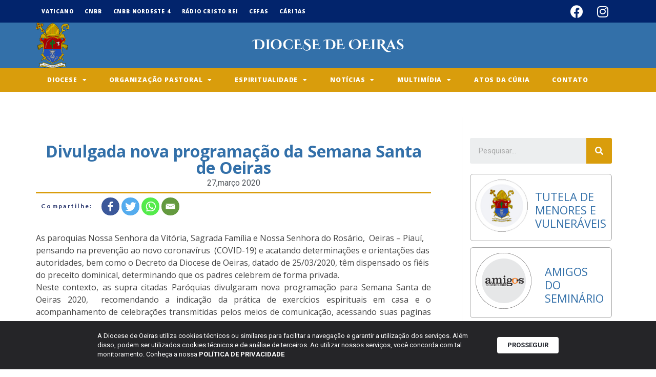

--- FILE ---
content_type: text/html; charset=UTF-8
request_url: https://diocesedeoeiras.org/divulgada-nova-programacao-da-semana-santa-de-oeiras/
body_size: 23471
content:
<!doctype html>
<html lang="pt-BR">
<head>
	<meta charset="UTF-8">
		<meta name="viewport" content="width=device-width, initial-scale=1">
	<link rel="profile" href="http://gmpg.org/xfn/11">
	<title>Divulgada nova programação da Semana Santa de Oeiras | Diocese de Oeiras</title>
		<style type="text/css">
					.heateor_sss_button_instagram span.heateor_sss_svg,a.heateor_sss_instagram span.heateor_sss_svg{background:radial-gradient(circle at 30% 107%,#fdf497 0,#fdf497 5%,#fd5949 45%,#d6249f 60%,#285aeb 90%)}
											.heateor_sss_horizontal_sharing .heateor_sss_svg,.heateor_sss_standard_follow_icons_container .heateor_sss_svg{
							color: #fff;
						border-width: 0px;
			border-style: solid;
			border-color: transparent;
		}
					.heateor_sss_horizontal_sharing .heateorSssTCBackground{
				color:#666;
			}
					.heateor_sss_horizontal_sharing span.heateor_sss_svg:hover,.heateor_sss_standard_follow_icons_container span.heateor_sss_svg:hover{
						border-color: transparent;
		}
		.heateor_sss_vertical_sharing span.heateor_sss_svg,.heateor_sss_floating_follow_icons_container span.heateor_sss_svg{
							color: #fff;
						border-width: 0px;
			border-style: solid;
			border-color: transparent;
		}
				.heateor_sss_vertical_sharing .heateorSssTCBackground{
			color:#666;
		}
						.heateor_sss_vertical_sharing span.heateor_sss_svg:hover,.heateor_sss_floating_follow_icons_container span.heateor_sss_svg:hover{
						border-color: transparent;
		}
		@media screen and (max-width:783px) {.heateor_sss_vertical_sharing{display:none!important}}		</style>
		<meta name='robots' content='max-image-preview:large' />
<link rel='dns-prefetch' href='//fonts.googleapis.com' />
<link rel='dns-prefetch' href='//s.w.org' />
<link rel="alternate" type="application/rss+xml" title="Feed para Diocese de Oeiras &raquo;" href="https://diocesedeoeiras.org/feed/" />
<link rel="alternate" type="application/rss+xml" title="Feed de comentários para Diocese de Oeiras &raquo;" href="https://diocesedeoeiras.org/comments/feed/" />
<link rel="alternate" type="application/rss+xml" title="Feed de comentários para Diocese de Oeiras &raquo; Divulgada nova programação da Semana Santa de Oeiras" href="https://diocesedeoeiras.org/divulgada-nova-programacao-da-semana-santa-de-oeiras/feed/" />
<script type="text/javascript">
window._wpemojiSettings = {"baseUrl":"https:\/\/s.w.org\/images\/core\/emoji\/13.1.0\/72x72\/","ext":".png","svgUrl":"https:\/\/s.w.org\/images\/core\/emoji\/13.1.0\/svg\/","svgExt":".svg","source":{"concatemoji":"https:\/\/diocesedeoeiras.org\/wp-includes\/js\/wp-emoji-release.min.js?ver=5.9.12"}};
/*! This file is auto-generated */
!function(e,a,t){var n,r,o,i=a.createElement("canvas"),p=i.getContext&&i.getContext("2d");function s(e,t){var a=String.fromCharCode;p.clearRect(0,0,i.width,i.height),p.fillText(a.apply(this,e),0,0);e=i.toDataURL();return p.clearRect(0,0,i.width,i.height),p.fillText(a.apply(this,t),0,0),e===i.toDataURL()}function c(e){var t=a.createElement("script");t.src=e,t.defer=t.type="text/javascript",a.getElementsByTagName("head")[0].appendChild(t)}for(o=Array("flag","emoji"),t.supports={everything:!0,everythingExceptFlag:!0},r=0;r<o.length;r++)t.supports[o[r]]=function(e){if(!p||!p.fillText)return!1;switch(p.textBaseline="top",p.font="600 32px Arial",e){case"flag":return s([127987,65039,8205,9895,65039],[127987,65039,8203,9895,65039])?!1:!s([55356,56826,55356,56819],[55356,56826,8203,55356,56819])&&!s([55356,57332,56128,56423,56128,56418,56128,56421,56128,56430,56128,56423,56128,56447],[55356,57332,8203,56128,56423,8203,56128,56418,8203,56128,56421,8203,56128,56430,8203,56128,56423,8203,56128,56447]);case"emoji":return!s([10084,65039,8205,55357,56613],[10084,65039,8203,55357,56613])}return!1}(o[r]),t.supports.everything=t.supports.everything&&t.supports[o[r]],"flag"!==o[r]&&(t.supports.everythingExceptFlag=t.supports.everythingExceptFlag&&t.supports[o[r]]);t.supports.everythingExceptFlag=t.supports.everythingExceptFlag&&!t.supports.flag,t.DOMReady=!1,t.readyCallback=function(){t.DOMReady=!0},t.supports.everything||(n=function(){t.readyCallback()},a.addEventListener?(a.addEventListener("DOMContentLoaded",n,!1),e.addEventListener("load",n,!1)):(e.attachEvent("onload",n),a.attachEvent("onreadystatechange",function(){"complete"===a.readyState&&t.readyCallback()})),(n=t.source||{}).concatemoji?c(n.concatemoji):n.wpemoji&&n.twemoji&&(c(n.twemoji),c(n.wpemoji)))}(window,document,window._wpemojiSettings);
</script>
<style type="text/css">
img.wp-smiley,
img.emoji {
	display: inline !important;
	border: none !important;
	box-shadow: none !important;
	height: 1em !important;
	width: 1em !important;
	margin: 0 0.07em !important;
	vertical-align: -0.1em !important;
	background: none !important;
	padding: 0 !important;
}
</style>
	<link rel='stylesheet' id='dce-animations-css'  href='https://diocesedeoeiras.org/wp-content/plugins/dynamic-content-for-elementor/assets/css/animations.css?ver=2.5.4' type='text/css' media='all' />
<link rel='stylesheet' id='mec-select2-style-css'  href='https://diocesedeoeiras.org/wp-content/plugins/modern-events-calendar/assets/packages/select2/select2.min.css?ver=5.9.12' type='text/css' media='all' />
<link rel='stylesheet' id='mec-font-icons-css'  href='https://diocesedeoeiras.org/wp-content/plugins/modern-events-calendar/assets/css/iconfonts.css?ver=5.9.12' type='text/css' media='all' />
<link rel='stylesheet' id='mec-frontend-style-css'  href='https://diocesedeoeiras.org/wp-content/plugins/modern-events-calendar/assets/css/frontend.min.css?ver=5.7.5' type='text/css' media='all' />
<link rel='stylesheet' id='mec-tooltip-style-css'  href='https://diocesedeoeiras.org/wp-content/plugins/modern-events-calendar/assets/packages/tooltip/tooltip.css?ver=5.9.12' type='text/css' media='all' />
<link rel='stylesheet' id='mec-tooltip-shadow-style-css'  href='https://diocesedeoeiras.org/wp-content/plugins/modern-events-calendar/assets/packages/tooltip/tooltipster-sideTip-shadow.min.css?ver=5.9.12' type='text/css' media='all' />
<link rel='stylesheet' id='mec-featherlight-style-css'  href='https://diocesedeoeiras.org/wp-content/plugins/modern-events-calendar/assets/packages/featherlight/featherlight.css?ver=5.9.12' type='text/css' media='all' />
<link rel='stylesheet' id='mec-google-fonts-css'  href='//fonts.googleapis.com/css?family=Montserrat%3A400%2C700%7CRoboto%3A100%2C300%2C400%2C700&#038;ver=5.9.12' type='text/css' media='all' />
<link rel='stylesheet' id='mec-lity-style-css'  href='https://diocesedeoeiras.org/wp-content/plugins/modern-events-calendar/assets/packages/lity/lity.min.css?ver=5.9.12' type='text/css' media='all' />
<link rel='stylesheet' id='sb_instagram_styles-css'  href='https://diocesedeoeiras.org/wp-content/plugins/instagram-feed-pro/css/sb-instagram.min.css?ver=5.6' type='text/css' media='all' />
<link rel='stylesheet' id='wp-block-library-css'  href='https://diocesedeoeiras.org/wp-includes/css/dist/block-library/style.min.css?ver=5.9.12' type='text/css' media='all' />
<style id='global-styles-inline-css' type='text/css'>
body{--wp--preset--color--black: #000000;--wp--preset--color--cyan-bluish-gray: #abb8c3;--wp--preset--color--white: #ffffff;--wp--preset--color--pale-pink: #f78da7;--wp--preset--color--vivid-red: #cf2e2e;--wp--preset--color--luminous-vivid-orange: #ff6900;--wp--preset--color--luminous-vivid-amber: #fcb900;--wp--preset--color--light-green-cyan: #7bdcb5;--wp--preset--color--vivid-green-cyan: #00d084;--wp--preset--color--pale-cyan-blue: #8ed1fc;--wp--preset--color--vivid-cyan-blue: #0693e3;--wp--preset--color--vivid-purple: #9b51e0;--wp--preset--gradient--vivid-cyan-blue-to-vivid-purple: linear-gradient(135deg,rgba(6,147,227,1) 0%,rgb(155,81,224) 100%);--wp--preset--gradient--light-green-cyan-to-vivid-green-cyan: linear-gradient(135deg,rgb(122,220,180) 0%,rgb(0,208,130) 100%);--wp--preset--gradient--luminous-vivid-amber-to-luminous-vivid-orange: linear-gradient(135deg,rgba(252,185,0,1) 0%,rgba(255,105,0,1) 100%);--wp--preset--gradient--luminous-vivid-orange-to-vivid-red: linear-gradient(135deg,rgba(255,105,0,1) 0%,rgb(207,46,46) 100%);--wp--preset--gradient--very-light-gray-to-cyan-bluish-gray: linear-gradient(135deg,rgb(238,238,238) 0%,rgb(169,184,195) 100%);--wp--preset--gradient--cool-to-warm-spectrum: linear-gradient(135deg,rgb(74,234,220) 0%,rgb(151,120,209) 20%,rgb(207,42,186) 40%,rgb(238,44,130) 60%,rgb(251,105,98) 80%,rgb(254,248,76) 100%);--wp--preset--gradient--blush-light-purple: linear-gradient(135deg,rgb(255,206,236) 0%,rgb(152,150,240) 100%);--wp--preset--gradient--blush-bordeaux: linear-gradient(135deg,rgb(254,205,165) 0%,rgb(254,45,45) 50%,rgb(107,0,62) 100%);--wp--preset--gradient--luminous-dusk: linear-gradient(135deg,rgb(255,203,112) 0%,rgb(199,81,192) 50%,rgb(65,88,208) 100%);--wp--preset--gradient--pale-ocean: linear-gradient(135deg,rgb(255,245,203) 0%,rgb(182,227,212) 50%,rgb(51,167,181) 100%);--wp--preset--gradient--electric-grass: linear-gradient(135deg,rgb(202,248,128) 0%,rgb(113,206,126) 100%);--wp--preset--gradient--midnight: linear-gradient(135deg,rgb(2,3,129) 0%,rgb(40,116,252) 100%);--wp--preset--duotone--dark-grayscale: url('#wp-duotone-dark-grayscale');--wp--preset--duotone--grayscale: url('#wp-duotone-grayscale');--wp--preset--duotone--purple-yellow: url('#wp-duotone-purple-yellow');--wp--preset--duotone--blue-red: url('#wp-duotone-blue-red');--wp--preset--duotone--midnight: url('#wp-duotone-midnight');--wp--preset--duotone--magenta-yellow: url('#wp-duotone-magenta-yellow');--wp--preset--duotone--purple-green: url('#wp-duotone-purple-green');--wp--preset--duotone--blue-orange: url('#wp-duotone-blue-orange');--wp--preset--font-size--small: 13px;--wp--preset--font-size--medium: 20px;--wp--preset--font-size--large: 36px;--wp--preset--font-size--x-large: 42px;}body { margin: 0; }body{--wp--style--block-gap: 24px;}.wp-site-blocks > .alignleft { float: left; margin-right: 2em; }.wp-site-blocks > .alignright { float: right; margin-left: 2em; }.wp-site-blocks > .aligncenter { justify-content: center; margin-left: auto; margin-right: auto; }.wp-site-blocks > * { margin-top: 0; margin-bottom: 0; }.wp-site-blocks > * + * { margin-top: var( --wp--style--block-gap ); }.has-black-color{color: var(--wp--preset--color--black) !important;}.has-cyan-bluish-gray-color{color: var(--wp--preset--color--cyan-bluish-gray) !important;}.has-white-color{color: var(--wp--preset--color--white) !important;}.has-pale-pink-color{color: var(--wp--preset--color--pale-pink) !important;}.has-vivid-red-color{color: var(--wp--preset--color--vivid-red) !important;}.has-luminous-vivid-orange-color{color: var(--wp--preset--color--luminous-vivid-orange) !important;}.has-luminous-vivid-amber-color{color: var(--wp--preset--color--luminous-vivid-amber) !important;}.has-light-green-cyan-color{color: var(--wp--preset--color--light-green-cyan) !important;}.has-vivid-green-cyan-color{color: var(--wp--preset--color--vivid-green-cyan) !important;}.has-pale-cyan-blue-color{color: var(--wp--preset--color--pale-cyan-blue) !important;}.has-vivid-cyan-blue-color{color: var(--wp--preset--color--vivid-cyan-blue) !important;}.has-vivid-purple-color{color: var(--wp--preset--color--vivid-purple) !important;}.has-black-background-color{background-color: var(--wp--preset--color--black) !important;}.has-cyan-bluish-gray-background-color{background-color: var(--wp--preset--color--cyan-bluish-gray) !important;}.has-white-background-color{background-color: var(--wp--preset--color--white) !important;}.has-pale-pink-background-color{background-color: var(--wp--preset--color--pale-pink) !important;}.has-vivid-red-background-color{background-color: var(--wp--preset--color--vivid-red) !important;}.has-luminous-vivid-orange-background-color{background-color: var(--wp--preset--color--luminous-vivid-orange) !important;}.has-luminous-vivid-amber-background-color{background-color: var(--wp--preset--color--luminous-vivid-amber) !important;}.has-light-green-cyan-background-color{background-color: var(--wp--preset--color--light-green-cyan) !important;}.has-vivid-green-cyan-background-color{background-color: var(--wp--preset--color--vivid-green-cyan) !important;}.has-pale-cyan-blue-background-color{background-color: var(--wp--preset--color--pale-cyan-blue) !important;}.has-vivid-cyan-blue-background-color{background-color: var(--wp--preset--color--vivid-cyan-blue) !important;}.has-vivid-purple-background-color{background-color: var(--wp--preset--color--vivid-purple) !important;}.has-black-border-color{border-color: var(--wp--preset--color--black) !important;}.has-cyan-bluish-gray-border-color{border-color: var(--wp--preset--color--cyan-bluish-gray) !important;}.has-white-border-color{border-color: var(--wp--preset--color--white) !important;}.has-pale-pink-border-color{border-color: var(--wp--preset--color--pale-pink) !important;}.has-vivid-red-border-color{border-color: var(--wp--preset--color--vivid-red) !important;}.has-luminous-vivid-orange-border-color{border-color: var(--wp--preset--color--luminous-vivid-orange) !important;}.has-luminous-vivid-amber-border-color{border-color: var(--wp--preset--color--luminous-vivid-amber) !important;}.has-light-green-cyan-border-color{border-color: var(--wp--preset--color--light-green-cyan) !important;}.has-vivid-green-cyan-border-color{border-color: var(--wp--preset--color--vivid-green-cyan) !important;}.has-pale-cyan-blue-border-color{border-color: var(--wp--preset--color--pale-cyan-blue) !important;}.has-vivid-cyan-blue-border-color{border-color: var(--wp--preset--color--vivid-cyan-blue) !important;}.has-vivid-purple-border-color{border-color: var(--wp--preset--color--vivid-purple) !important;}.has-vivid-cyan-blue-to-vivid-purple-gradient-background{background: var(--wp--preset--gradient--vivid-cyan-blue-to-vivid-purple) !important;}.has-light-green-cyan-to-vivid-green-cyan-gradient-background{background: var(--wp--preset--gradient--light-green-cyan-to-vivid-green-cyan) !important;}.has-luminous-vivid-amber-to-luminous-vivid-orange-gradient-background{background: var(--wp--preset--gradient--luminous-vivid-amber-to-luminous-vivid-orange) !important;}.has-luminous-vivid-orange-to-vivid-red-gradient-background{background: var(--wp--preset--gradient--luminous-vivid-orange-to-vivid-red) !important;}.has-very-light-gray-to-cyan-bluish-gray-gradient-background{background: var(--wp--preset--gradient--very-light-gray-to-cyan-bluish-gray) !important;}.has-cool-to-warm-spectrum-gradient-background{background: var(--wp--preset--gradient--cool-to-warm-spectrum) !important;}.has-blush-light-purple-gradient-background{background: var(--wp--preset--gradient--blush-light-purple) !important;}.has-blush-bordeaux-gradient-background{background: var(--wp--preset--gradient--blush-bordeaux) !important;}.has-luminous-dusk-gradient-background{background: var(--wp--preset--gradient--luminous-dusk) !important;}.has-pale-ocean-gradient-background{background: var(--wp--preset--gradient--pale-ocean) !important;}.has-electric-grass-gradient-background{background: var(--wp--preset--gradient--electric-grass) !important;}.has-midnight-gradient-background{background: var(--wp--preset--gradient--midnight) !important;}.has-small-font-size{font-size: var(--wp--preset--font-size--small) !important;}.has-medium-font-size{font-size: var(--wp--preset--font-size--medium) !important;}.has-large-font-size{font-size: var(--wp--preset--font-size--large) !important;}.has-x-large-font-size{font-size: var(--wp--preset--font-size--x-large) !important;}
</style>
<link rel='stylesheet' id='hello-elementor-css'  href='https://diocesedeoeiras.org/wp-content/themes/hello-elementor/style.min.css?ver=2.3.1' type='text/css' media='all' />
<link rel='stylesheet' id='hello-elementor-theme-style-css'  href='https://diocesedeoeiras.org/wp-content/themes/hello-elementor/theme.min.css?ver=2.3.1' type='text/css' media='all' />
<link rel='stylesheet' id='elementor-icons-css'  href='https://diocesedeoeiras.org/wp-content/plugins/elementor/assets/lib/eicons/css/elementor-icons.min.css?ver=5.15.0' type='text/css' media='all' />
<link rel='stylesheet' id='elementor-frontend-legacy-css'  href='https://diocesedeoeiras.org/wp-content/plugins/elementor/assets/css/frontend-legacy.min.css?ver=3.6.4' type='text/css' media='all' />
<link rel='stylesheet' id='elementor-frontend-css'  href='https://diocesedeoeiras.org/wp-content/plugins/elementor/assets/css/frontend.min.css?ver=3.6.4' type='text/css' media='all' />
<link rel='stylesheet' id='elementor-post-14167-css'  href='https://diocesedeoeiras.org/wp-content/uploads/elementor/css/post-14167.css?ver=1651585286' type='text/css' media='all' />
<link rel='stylesheet' id='wppm-el-plugin-css-css'  href='https://diocesedeoeiras.org/wp-content/plugins/wp-post-modules-el/assets/css/wppm-el.frontend.css' type='text/css' media='all' />
<link rel='stylesheet' id='dce-style-css'  href='https://diocesedeoeiras.org/wp-content/plugins/dynamic-content-for-elementor/assets/css/style.min.css?ver=2.5.4' type='text/css' media='all' />
<link rel='stylesheet' id='dashicons-css'  href='https://diocesedeoeiras.org/wp-includes/css/dashicons.min.css?ver=5.9.12' type='text/css' media='all' />
<link rel='stylesheet' id='elementor-pro-css'  href='https://diocesedeoeiras.org/wp-content/plugins/elementor-pro/assets/css/frontend.min.css?ver=3.6.5' type='text/css' media='all' />
<link rel='stylesheet' id='she-header-style-css'  href='https://diocesedeoeiras.org/wp-content/plugins/sticky-header-effects-for-elementor/assets/css/she-header-style.css?ver=1.4.8' type='text/css' media='all' />
<link rel='stylesheet' id='elementor-global-css'  href='https://diocesedeoeiras.org/wp-content/uploads/elementor/css/global.css?ver=1651585301' type='text/css' media='all' />
<link rel='stylesheet' id='elementor-post-14165-css'  href='https://diocesedeoeiras.org/wp-content/uploads/elementor/css/post-14165.css?ver=1753989394' type='text/css' media='all' />
<link rel='stylesheet' id='elementor-post-14354-css'  href='https://diocesedeoeiras.org/wp-content/uploads/elementor/css/post-14354.css?ver=1651585287' type='text/css' media='all' />
<link rel='stylesheet' id='elementor-post-14379-css'  href='https://diocesedeoeiras.org/wp-content/uploads/elementor/css/post-14379.css?ver=1685387226' type='text/css' media='all' />
<link rel='stylesheet' id='heateor_sss_frontend_css-css'  href='https://diocesedeoeiras.org/wp-content/plugins/sassy-social-share/public/css/sassy-social-share-public.css?ver=3.3.40' type='text/css' media='all' />
<link rel='stylesheet' id='ecs-styles-css'  href='https://diocesedeoeiras.org/wp-content/plugins/ele-custom-skin/assets/css/ecs-style.css?ver=3.1.9' type='text/css' media='all' />
<link rel='stylesheet' id='elementor-post-14261-css'  href='https://diocesedeoeiras.org/wp-content/uploads/elementor/css/post-14261.css?ver=1592987624' type='text/css' media='all' />
<link rel='stylesheet' id='elementor-post-26925-css'  href='https://diocesedeoeiras.org/wp-content/uploads/elementor/css/post-26925.css?ver=1744047971' type='text/css' media='all' />
<link rel='stylesheet' id='google-fonts-1-css'  href='https://fonts.googleapis.com/css?family=Roboto%3A100%2C100italic%2C200%2C200italic%2C300%2C300italic%2C400%2C400italic%2C500%2C500italic%2C600%2C600italic%2C700%2C700italic%2C800%2C800italic%2C900%2C900italic%7CRoboto+Slab%3A100%2C100italic%2C200%2C200italic%2C300%2C300italic%2C400%2C400italic%2C500%2C500italic%2C600%2C600italic%2C700%2C700italic%2C800%2C800italic%2C900%2C900italic%7COpen+Sans%3A100%2C100italic%2C200%2C200italic%2C300%2C300italic%2C400%2C400italic%2C500%2C500italic%2C600%2C600italic%2C700%2C700italic%2C800%2C800italic%2C900%2C900italic%7CLato%3A100%2C100italic%2C200%2C200italic%2C300%2C300italic%2C400%2C400italic%2C500%2C500italic%2C600%2C600italic%2C700%2C700italic%2C800%2C800italic%2C900%2C900italic&#038;display=auto&#038;ver=5.9.12' type='text/css' media='all' />
<link rel='stylesheet' id='elementor-icons-shared-0-css'  href='https://diocesedeoeiras.org/wp-content/plugins/elementor/assets/lib/font-awesome/css/fontawesome.min.css?ver=5.15.3' type='text/css' media='all' />
<link rel='stylesheet' id='elementor-icons-fa-solid-css'  href='https://diocesedeoeiras.org/wp-content/plugins/elementor/assets/lib/font-awesome/css/solid.min.css?ver=5.15.3' type='text/css' media='all' />
<link rel='stylesheet' id='elementor-icons-fa-brands-css'  href='https://diocesedeoeiras.org/wp-content/plugins/elementor/assets/lib/font-awesome/css/brands.min.css?ver=5.15.3' type='text/css' media='all' />
<script type='text/javascript' src='https://diocesedeoeiras.org/wp-includes/js/jquery/jquery.min.js?ver=3.6.0' id='jquery-core-js'></script>
<script type='text/javascript' src='https://diocesedeoeiras.org/wp-includes/js/jquery/jquery-migrate.min.js?ver=3.3.2' id='jquery-migrate-js'></script>
<script type='text/javascript' src='https://diocesedeoeiras.org/wp-content/plugins/modern-events-calendar/assets/js/jquery.typewatch.js?ver=5.9.12' id='mec-typekit-script-js'></script>
<script type='text/javascript' src='https://diocesedeoeiras.org/wp-content/plugins/modern-events-calendar/assets/packages/featherlight/featherlight.js?ver=5.9.12' id='mec-featherlight-script-js'></script>
<script type='text/javascript' src='https://diocesedeoeiras.org/wp-content/plugins/modern-events-calendar/assets/packages/select2/select2.full.min.js?ver=5.9.12' id='mec-select2-script-js'></script>
<script type='text/javascript' id='mec-frontend-script-js-extra'>
/* <![CDATA[ */
var mecdata = {"day":"dia","days":"dias","hour":"hora","hours":"horas","minute":"minuto","minutes":"minutos","second":"segundo","seconds":"segundos","elementor_edit_mode":"no","recapcha_key":"","ajax_url":"https:\/\/diocesedeoeiras.org\/wp-admin\/admin-ajax.php","fes_nonce":"4ed93f375e","current_year":"2026","datepicker_format":"yy-mm-dd&Y-m-d"};
/* ]]> */
</script>
<script type='text/javascript' src='https://diocesedeoeiras.org/wp-content/plugins/modern-events-calendar/assets/js/frontend.js?ver=5.7.5' id='mec-frontend-script-js'></script>
<script type='text/javascript' src='https://diocesedeoeiras.org/wp-content/plugins/modern-events-calendar/assets/packages/tooltip/tooltip.js?ver=5.9.12' id='mec-tooltip-script-js'></script>
<script type='text/javascript' src='https://diocesedeoeiras.org/wp-content/plugins/modern-events-calendar/assets/js/events.js?ver=5.7.5' id='mec-events-script-js'></script>
<script type='text/javascript' src='https://diocesedeoeiras.org/wp-content/plugins/modern-events-calendar/assets/packages/lity/lity.min.js?ver=5.9.12' id='mec-lity-script-js'></script>
<script type='text/javascript' src='https://diocesedeoeiras.org/wp-content/plugins/modern-events-calendar/assets/packages/colorbrightness/colorbrightness.min.js?ver=5.9.12' id='mec-colorbrightness-script-js'></script>
<script type='text/javascript' src='https://diocesedeoeiras.org/wp-content/plugins/modern-events-calendar/assets/packages/owl-carousel/owl.carousel.min.js?ver=5.9.12' id='mec-owl-carousel-script-js'></script>
<script type='text/javascript' src='https://diocesedeoeiras.org/wp-content/plugins/sticky-header-effects-for-elementor/assets/js/she-header.js?ver=1.4.8' id='she-header-js'></script>
<script type='text/javascript' id='ecs_ajax_load-js-extra'>
/* <![CDATA[ */
var ecs_ajax_params = {"ajaxurl":"https:\/\/diocesedeoeiras.org\/wp-admin\/admin-ajax.php","posts":"{\"page\":0,\"name\":\"divulgada-nova-programacao-da-semana-santa-de-oeiras\",\"error\":\"\",\"m\":\"\",\"p\":0,\"post_parent\":\"\",\"subpost\":\"\",\"subpost_id\":\"\",\"attachment\":\"\",\"attachment_id\":0,\"pagename\":\"\",\"page_id\":0,\"second\":\"\",\"minute\":\"\",\"hour\":\"\",\"day\":0,\"monthnum\":0,\"year\":0,\"w\":0,\"category_name\":\"\",\"tag\":\"\",\"cat\":\"\",\"tag_id\":\"\",\"author\":\"\",\"author_name\":\"\",\"feed\":\"\",\"tb\":\"\",\"paged\":0,\"meta_key\":\"\",\"meta_value\":\"\",\"preview\":\"\",\"s\":\"\",\"sentence\":\"\",\"title\":\"\",\"fields\":\"\",\"menu_order\":\"\",\"embed\":\"\",\"category__in\":[],\"category__not_in\":[],\"category__and\":[],\"post__in\":[],\"post__not_in\":[],\"post_name__in\":[],\"tag__in\":[],\"tag__not_in\":[],\"tag__and\":[],\"tag_slug__in\":[],\"tag_slug__and\":[],\"post_parent__in\":[],\"post_parent__not_in\":[],\"author__in\":[],\"author__not_in\":[],\"post_type\":[\"post\",\"page\",\"e-landing-page\"],\"ignore_sticky_posts\":false,\"suppress_filters\":false,\"cache_results\":true,\"update_post_term_cache\":true,\"lazy_load_term_meta\":true,\"update_post_meta_cache\":true,\"posts_per_page\":10,\"nopaging\":false,\"comments_per_page\":\"50\",\"no_found_rows\":false,\"order\":\"DESC\"}"};
/* ]]> */
</script>
<script type='text/javascript' src='https://diocesedeoeiras.org/wp-content/plugins/ele-custom-skin/assets/js/ecs_ajax_pagination.js?ver=3.1.9' id='ecs_ajax_load-js'></script>
<script type='text/javascript' src='https://diocesedeoeiras.org/wp-content/plugins/ele-custom-skin/assets/js/ecs.js?ver=3.1.9' id='ecs-script-js'></script>
<link rel="https://api.w.org/" href="https://diocesedeoeiras.org/wp-json/" /><link rel="alternate" type="application/json" href="https://diocesedeoeiras.org/wp-json/wp/v2/posts/13600" /><link rel="EditURI" type="application/rsd+xml" title="RSD" href="https://diocesedeoeiras.org/xmlrpc.php?rsd" />
<link rel="wlwmanifest" type="application/wlwmanifest+xml" href="https://diocesedeoeiras.org/wp-includes/wlwmanifest.xml" /> 
<meta name="generator" content="WordPress 5.9.12" />
<link rel='shortlink' href='https://diocesedeoeiras.org/?p=13600' />
<link rel="alternate" type="application/json+oembed" href="https://diocesedeoeiras.org/wp-json/oembed/1.0/embed?url=https%3A%2F%2Fdiocesedeoeiras.org%2Fdivulgada-nova-programacao-da-semana-santa-de-oeiras%2F" />
<link rel="alternate" type="text/xml+oembed" href="https://diocesedeoeiras.org/wp-json/oembed/1.0/embed?url=https%3A%2F%2Fdiocesedeoeiras.org%2Fdivulgada-nova-programacao-da-semana-santa-de-oeiras%2F&#038;format=xml" />
<script src="https://use.fontawesome.com/057655083d.js"></script><!-- SEO meta tags powered by SmartCrawl https://wpmudev.com/project/smartcrawl-wordpress-seo/ -->
<link rel="canonical" href="https://diocesedeoeiras.org/divulgada-nova-programacao-da-semana-santa-de-oeiras/" />
<meta name="description" content="As paroquias Nossa Senhora da Vitória, Sagrada Família e Nossa Senhora do Rosário,  Oeiras - Piauí, pensando na prevenção ao novo coronavírus  (COVID-19) e acatando determinações e orientações das autoridades, bem como o Decreto da Diocese de Oeiras, datado de 25/03/2020, têm dispensado os fiéis ..." />
<script type="application/ld+json">{"@context":"https:\/\/schema.org","@graph":[{"@type":"Organization","@id":"https:\/\/diocesedeoeiras.org\/#schema-publishing-organization","url":"https:\/\/diocesedeoeiras.org","name":"Diocese de Oeiras"},{"@type":"WebSite","@id":"https:\/\/diocesedeoeiras.org\/#schema-website","url":"https:\/\/diocesedeoeiras.org","name":"Diocese de Oeiras","encoding":"UTF-8","potentialAction":{"@type":"SearchAction","target":"https:\/\/diocesedeoeiras.org\/search\/{search_term_string}\/","query-input":"required name=search_term_string"}},{"@type":"WebPage","@id":"https:\/\/diocesedeoeiras.org\/divulgada-nova-programacao-da-semana-santa-de-oeiras\/#schema-webpage","isPartOf":{"@id":"https:\/\/diocesedeoeiras.org\/#schema-website"},"publisher":{"@id":"https:\/\/diocesedeoeiras.org\/#schema-publishing-organization"},"url":"https:\/\/diocesedeoeiras.org\/divulgada-nova-programacao-da-semana-santa-de-oeiras\/"},{"@type":"Article","mainEntityOfPage":{"@id":"https:\/\/diocesedeoeiras.org\/divulgada-nova-programacao-da-semana-santa-de-oeiras\/#schema-webpage"},"author":{"@type":"Person","@id":"https:\/\/diocesedeoeiras.org\/author\/#schema-author","name":false,"url":"https:\/\/diocesedeoeiras.org\/author\/"},"publisher":{"@id":"https:\/\/diocesedeoeiras.org\/#schema-publishing-organization"},"dateModified":"2020-03-27T11:32:21","datePublished":"2020-03-27T11:16:21","headline":"Divulgada nova programa\u00e7\u00e3o da Semana Santa de Oeiras | Diocese de Oeiras","description":"As paroquias Nossa Senhora da Vit\u00f3ria, Sagrada Fam\u00edlia e Nossa Senhora do Ros\u00e1rio,\u00a0 Oeiras - Piau\u00ed, pensando na preven\u00e7\u00e3o ao novo coronav\u00edrus\u00a0 (COVID-19) e acatando determina\u00e7\u00f5es e orienta\u00e7\u00f5es das autoridades, bem como o Decreto da Diocese de Oeiras, datado de 25\/03\/2020, t\u00eam dispensado os fi\u00e9is ...","name":"Divulgada nova programa\u00e7\u00e3o da Semana Santa de Oeiras","image":{"@type":"ImageObject","@id":"https:\/\/diocesedeoeiras.org\/divulgada-nova-programacao-da-semana-santa-de-oeiras\/#schema-article-image","url":"https:\/\/diocesedeoeiras.org\/wp-content\/uploads\/2020\/03\/08ca5fc6-db8b-442b-b6cb-9d0bfd0ff6b7-2.jpg","height":1024,"width":765},"thumbnailUrl":"https:\/\/diocesedeoeiras.org\/wp-content\/uploads\/2020\/03\/08ca5fc6-db8b-442b-b6cb-9d0bfd0ff6b7-2.jpg"}]}</script>
<meta property="og:type" content="article" />
<meta property="og:url" content="https://diocesedeoeiras.org/divulgada-nova-programacao-da-semana-santa-de-oeiras/" />
<meta property="og:title" content="Divulgada nova programação da Semana Santa de Oeiras | Diocese de Oeiras" />
<meta property="og:description" content="As paroquias Nossa Senhora da Vitória, Sagrada Família e Nossa Senhora do Rosário,  Oeiras - Piauí, pensando na prevenção ao novo coronavírus  (COVID-19) e acatando determinações e orientações das autoridades, bem como o Decreto da Diocese de Oeiras, datado de 25/03/2020, têm dispensado os fiéis ..." />
<meta property="og:image" content="https://diocesedeoeiras.org/wp-content/uploads/2020/03/08ca5fc6-db8b-442b-b6cb-9d0bfd0ff6b7-2.jpg" />
<meta property="og:image:width" content="765" />
<meta property="og:image:height" content="1024" />
<meta property="article:published_time" content="2020-03-27T11:16:21" />
<meta name="twitter:card" content="summary_large_image" />
<meta name="twitter:title" content="Divulgada nova programação da Semana Santa de Oeiras | Diocese de Oeiras" />
<meta name="twitter:description" content="As paroquias Nossa Senhora da Vitória, Sagrada Família e Nossa Senhora do Rosário,  Oeiras - Piauí, pensando na prevenção ao novo coronavírus  (COVID-19) e acatando determinações e orientações das autoridades, bem como o Decreto da Diocese de Oeiras, datado de 25/03/2020, têm dispensado os fiéis ..." />
<meta name="twitter:image" content="https://diocesedeoeiras.org/wp-content/uploads/2020/03/08ca5fc6-db8b-442b-b6cb-9d0bfd0ff6b7-2.jpg" />
<!-- /SEO -->
<link rel="icon" href="https://diocesedeoeiras.org/wp-content/uploads/2023/09/cropped-Design-sem-nome-14-1-32x32.png" sizes="32x32" />
<link rel="icon" href="https://diocesedeoeiras.org/wp-content/uploads/2023/09/cropped-Design-sem-nome-14-1-192x192.png" sizes="192x192" />
<link rel="apple-touch-icon" href="https://diocesedeoeiras.org/wp-content/uploads/2023/09/cropped-Design-sem-nome-14-1-180x180.png" />
<meta name="msapplication-TileImage" content="https://diocesedeoeiras.org/wp-content/uploads/2023/09/cropped-Design-sem-nome-14-1-270x270.png" />
		<style type="text/css" id="wp-custom-css">
			/*eventos*/
#nossos-eventos .elementor-image img{
    height: 120px;
}

   @media (max-width: 600px)
{
	#nossos-eventos .elementor-image img{
    height: 120px;
		width: 120px;
		
}
}
  @media (max-width: 600px)
{
#loopeventos .elementor-post__text, #loopeventos .elementor-post__excerpt{
   text-align:center;
	

}
}
/*paroquias*/
#paroquias .post-img img{
    height: 180px;
    width: 180px;
	margin:auto;
   
}
#paroquias .entry-title {
		margin:0 20px 0 20px;
	
}
#paroquias .owl-prev:before {
    margin-top: -65px;
    margin-left: -30px;
}
#paroquias .owl-next:after{
    margin-top: -65px;
    margin-right: -30px;
}
/*banner-principal*/
#principal .post-img img{
    height: 458px;
}
#principal .tile-overlay{background-color: rgba(51, 112, 169, 0.8) !important;
 }
   @media (max-width: 600px)
{
  #principal .post-img img{
    height: 258px;
	
} 
}
#principal .owl-prev:before {
    margin-top: -65px;
    margin-left: -30px;
}
#principal  .owl-next:after{
    margin-top: -65px;
    margin-right: -30px;
}
.owl-next, .owl-prev{
    color: rgba(51, 112, 169, 1) !important;
    background-color: transparent !important;

}
.owl-prev:before, .owl-next:after{
    font-size: 30px !important;
}


#email{
    width: 494px !important;
	margin-right:20px;
		font-family:"Open Sans";
}
   @media (max-width: 600px)
{
	#email{
	  width: 185px !important;
	margin-right:5px;
		font-family:"Open Sans";
}
}
.assinar, .assinar:hover{
   width: 100px !important; 
		font-family:"Open Sans";
	background-color:#3370A9;
	color:white;

	font-weight:700;
	border:none;

}
#formIntegracaoHTML input{
		display:inline-block;
}

 .news{
	width:100%px !important;
	 padding:0 !important;
}
.news li{
    display: inline-block;

}
.envelope{
	margin-right:20px;
	vertical-align: middle;
	font-family:"Open Sans";
}
p{
	text-align:justify !important;
}
.elementor-container .elementor-column-gap-no{
	min-height:0px !important;
}
.owl-next, .owl-prev{
    color: rgba(51, 112, 169, 1) !important;
    background-color: transparent !important;
    font-size: 60px !important;

}
.owl-prev:before, .owl-next:after{
    font-size: 60px !important;
}
.wppm .owl-prev, .wppm .owl-next{
    opacity: 1 !important;
     font-size: 60px !important;
}

#posts .post-img img{
    height: 230px;
}
#posts .owl-prev:before {
    margin-top: -155px;
    margin-left: -80px;

}
#posts .owl-next:after{
    margin-top: -155px;
    margin-right: -80px;
}
#paroquias .owl-prev:before {
    margin-top: -155px;
    margin-left: -80px;

}
#paroquias .owl-next:after{
    margin-top: -155px;
    margin-right: -80px;
}

.mec-month-divider{
   padding: 0 !important;
   margin: 0 !important;
   font-size: 16px !important;
}
.mec-month-divider span{
    font-size: 17px !important;
    margin:0;
    padding: 0;
}
.mec-agenda-event-title a {
    font-size: 11px !important;
    line-height: 1px !important;
}
.mec-events-agenda-wrap{
    border:none !important;
    overflow:scroll;height:423px;width:100%;overflow:auto
}
.mec-events-agenda{
    border:none;
}
#mec_search_form_15679{
    display:none;
}


/* Ajuste Galeria de fotos*/
.gallery .gallery-item {
    display: inline-block;
    margin: 8px!important;
}
.mec-load-more-button{
	color:#3370A9;
}

/* Carregar Mais*/
.mec-load-more-button:hover{
	background-color:#3370A9;
	border-color:#3370A9;
}


/*===================*/
/*Formulário de Contato*/
/*===================*/
#gform_5{
	padding-bottom:40px;
}
#gform_5 input{
	width:100%;
	background:#fff;
	border:solid 1px #818a91;
	padding:10px!important;
	border-radius:5px;
}
 
#gform_submit_button_5{
	  
    background: #3370a9!important;
    color: #fff;
    padding: 15px 20px!important;
    width: 123px!important;
    display: block;
	border:none!important;
	border-radius:0!important;
	  text-transform:uppercase;
	   
	 font-family: "Open Sans", Sans-serif;
    font-weight: 700;
	
}
#gform_submit_button_5:hover{
  opacity:0.8;
    color: #fff;
}		</style>
		</head>
<body class="post-template-default single single-post postid-13600 single-format-standard wp-custom-logo elementor-default elementor-kit-14167 elementor-page-14379">

<svg xmlns="http://www.w3.org/2000/svg" viewBox="0 0 0 0" width="0" height="0" focusable="false" role="none" style="visibility: hidden; position: absolute; left: -9999px; overflow: hidden;" ><defs><filter id="wp-duotone-dark-grayscale"><feColorMatrix color-interpolation-filters="sRGB" type="matrix" values=" .299 .587 .114 0 0 .299 .587 .114 0 0 .299 .587 .114 0 0 .299 .587 .114 0 0 " /><feComponentTransfer color-interpolation-filters="sRGB" ><feFuncR type="table" tableValues="0 0.49803921568627" /><feFuncG type="table" tableValues="0 0.49803921568627" /><feFuncB type="table" tableValues="0 0.49803921568627" /><feFuncA type="table" tableValues="1 1" /></feComponentTransfer><feComposite in2="SourceGraphic" operator="in" /></filter></defs></svg><svg xmlns="http://www.w3.org/2000/svg" viewBox="0 0 0 0" width="0" height="0" focusable="false" role="none" style="visibility: hidden; position: absolute; left: -9999px; overflow: hidden;" ><defs><filter id="wp-duotone-grayscale"><feColorMatrix color-interpolation-filters="sRGB" type="matrix" values=" .299 .587 .114 0 0 .299 .587 .114 0 0 .299 .587 .114 0 0 .299 .587 .114 0 0 " /><feComponentTransfer color-interpolation-filters="sRGB" ><feFuncR type="table" tableValues="0 1" /><feFuncG type="table" tableValues="0 1" /><feFuncB type="table" tableValues="0 1" /><feFuncA type="table" tableValues="1 1" /></feComponentTransfer><feComposite in2="SourceGraphic" operator="in" /></filter></defs></svg><svg xmlns="http://www.w3.org/2000/svg" viewBox="0 0 0 0" width="0" height="0" focusable="false" role="none" style="visibility: hidden; position: absolute; left: -9999px; overflow: hidden;" ><defs><filter id="wp-duotone-purple-yellow"><feColorMatrix color-interpolation-filters="sRGB" type="matrix" values=" .299 .587 .114 0 0 .299 .587 .114 0 0 .299 .587 .114 0 0 .299 .587 .114 0 0 " /><feComponentTransfer color-interpolation-filters="sRGB" ><feFuncR type="table" tableValues="0.54901960784314 0.98823529411765" /><feFuncG type="table" tableValues="0 1" /><feFuncB type="table" tableValues="0.71764705882353 0.25490196078431" /><feFuncA type="table" tableValues="1 1" /></feComponentTransfer><feComposite in2="SourceGraphic" operator="in" /></filter></defs></svg><svg xmlns="http://www.w3.org/2000/svg" viewBox="0 0 0 0" width="0" height="0" focusable="false" role="none" style="visibility: hidden; position: absolute; left: -9999px; overflow: hidden;" ><defs><filter id="wp-duotone-blue-red"><feColorMatrix color-interpolation-filters="sRGB" type="matrix" values=" .299 .587 .114 0 0 .299 .587 .114 0 0 .299 .587 .114 0 0 .299 .587 .114 0 0 " /><feComponentTransfer color-interpolation-filters="sRGB" ><feFuncR type="table" tableValues="0 1" /><feFuncG type="table" tableValues="0 0.27843137254902" /><feFuncB type="table" tableValues="0.5921568627451 0.27843137254902" /><feFuncA type="table" tableValues="1 1" /></feComponentTransfer><feComposite in2="SourceGraphic" operator="in" /></filter></defs></svg><svg xmlns="http://www.w3.org/2000/svg" viewBox="0 0 0 0" width="0" height="0" focusable="false" role="none" style="visibility: hidden; position: absolute; left: -9999px; overflow: hidden;" ><defs><filter id="wp-duotone-midnight"><feColorMatrix color-interpolation-filters="sRGB" type="matrix" values=" .299 .587 .114 0 0 .299 .587 .114 0 0 .299 .587 .114 0 0 .299 .587 .114 0 0 " /><feComponentTransfer color-interpolation-filters="sRGB" ><feFuncR type="table" tableValues="0 0" /><feFuncG type="table" tableValues="0 0.64705882352941" /><feFuncB type="table" tableValues="0 1" /><feFuncA type="table" tableValues="1 1" /></feComponentTransfer><feComposite in2="SourceGraphic" operator="in" /></filter></defs></svg><svg xmlns="http://www.w3.org/2000/svg" viewBox="0 0 0 0" width="0" height="0" focusable="false" role="none" style="visibility: hidden; position: absolute; left: -9999px; overflow: hidden;" ><defs><filter id="wp-duotone-magenta-yellow"><feColorMatrix color-interpolation-filters="sRGB" type="matrix" values=" .299 .587 .114 0 0 .299 .587 .114 0 0 .299 .587 .114 0 0 .299 .587 .114 0 0 " /><feComponentTransfer color-interpolation-filters="sRGB" ><feFuncR type="table" tableValues="0.78039215686275 1" /><feFuncG type="table" tableValues="0 0.94901960784314" /><feFuncB type="table" tableValues="0.35294117647059 0.47058823529412" /><feFuncA type="table" tableValues="1 1" /></feComponentTransfer><feComposite in2="SourceGraphic" operator="in" /></filter></defs></svg><svg xmlns="http://www.w3.org/2000/svg" viewBox="0 0 0 0" width="0" height="0" focusable="false" role="none" style="visibility: hidden; position: absolute; left: -9999px; overflow: hidden;" ><defs><filter id="wp-duotone-purple-green"><feColorMatrix color-interpolation-filters="sRGB" type="matrix" values=" .299 .587 .114 0 0 .299 .587 .114 0 0 .299 .587 .114 0 0 .299 .587 .114 0 0 " /><feComponentTransfer color-interpolation-filters="sRGB" ><feFuncR type="table" tableValues="0.65098039215686 0.40392156862745" /><feFuncG type="table" tableValues="0 1" /><feFuncB type="table" tableValues="0.44705882352941 0.4" /><feFuncA type="table" tableValues="1 1" /></feComponentTransfer><feComposite in2="SourceGraphic" operator="in" /></filter></defs></svg><svg xmlns="http://www.w3.org/2000/svg" viewBox="0 0 0 0" width="0" height="0" focusable="false" role="none" style="visibility: hidden; position: absolute; left: -9999px; overflow: hidden;" ><defs><filter id="wp-duotone-blue-orange"><feColorMatrix color-interpolation-filters="sRGB" type="matrix" values=" .299 .587 .114 0 0 .299 .587 .114 0 0 .299 .587 .114 0 0 .299 .587 .114 0 0 " /><feComponentTransfer color-interpolation-filters="sRGB" ><feFuncR type="table" tableValues="0.098039215686275 1" /><feFuncG type="table" tableValues="0 0.66274509803922" /><feFuncB type="table" tableValues="0.84705882352941 0.41960784313725" /><feFuncA type="table" tableValues="1 1" /></feComponentTransfer><feComposite in2="SourceGraphic" operator="in" /></filter></defs></svg>		<div data-elementor-type="header" data-elementor-id="14165" data-post-id="13600" data-obj-id="13600" class="elementor elementor-14165 dce-elementor-post-13600 elementor-location-header">
					<div class="elementor-section-wrap">
								<section data-dce-background-color="#02246C" class="elementor-section elementor-top-section elementor-element elementor-element-40398104 elementor-section-height-min-height she-header-yes elementor-hidden-tablet elementor-hidden-phone elementor-section-boxed elementor-section-height-default elementor-section-items-middle" data-id="40398104" data-element_type="section" data-settings="{&quot;background_background&quot;:&quot;classic&quot;,&quot;shrink_header&quot;:&quot;yes&quot;,&quot;custom_height_header&quot;:{&quot;unit&quot;:&quot;px&quot;,&quot;size&quot;:80,&quot;sizes&quot;:[]},&quot;sticky&quot;:&quot;top&quot;,&quot;transparent&quot;:&quot;yes&quot;,&quot;sticky_on&quot;:[&quot;desktop&quot;,&quot;tablet&quot;,&quot;mobile&quot;],&quot;sticky_offset&quot;:0,&quot;sticky_effects_offset&quot;:0,&quot;transparent_on&quot;:[&quot;desktop&quot;,&quot;tablet&quot;,&quot;mobile&quot;],&quot;scroll_distance&quot;:{&quot;unit&quot;:&quot;px&quot;,&quot;size&quot;:60,&quot;sizes&quot;:[]},&quot;scroll_distance_tablet&quot;:{&quot;unit&quot;:&quot;px&quot;,&quot;size&quot;:&quot;&quot;,&quot;sizes&quot;:[]},&quot;scroll_distance_mobile&quot;:{&quot;unit&quot;:&quot;px&quot;,&quot;size&quot;:&quot;&quot;,&quot;sizes&quot;:[]},&quot;custom_height_header_tablet&quot;:{&quot;unit&quot;:&quot;px&quot;,&quot;size&quot;:&quot;&quot;,&quot;sizes&quot;:[]},&quot;custom_height_header_mobile&quot;:{&quot;unit&quot;:&quot;px&quot;,&quot;size&quot;:&quot;&quot;,&quot;sizes&quot;:[]}}">
						<div class="elementor-container elementor-column-gap-no">
							<div class="elementor-row">
					<div class="elementor-column elementor-col-50 elementor-top-column elementor-element elementor-element-30768c1 elementor-hidden-tablet elementor-hidden-phone" data-id="30768c1" data-element_type="column">
			<div class="elementor-column-wrap elementor-element-populated">
							<div class="elementor-widget-wrap">
						<div class="elementor-element elementor-element-17d8b15 elementor-nav-menu--stretch elementor-nav-menu--dropdown-tablet elementor-nav-menu__text-align-aside elementor-nav-menu--toggle elementor-nav-menu--burger elementor-widget elementor-widget-nav-menu" data-id="17d8b15" data-element_type="widget" data-settings="{&quot;full_width&quot;:&quot;stretch&quot;,&quot;layout&quot;:&quot;horizontal&quot;,&quot;submenu_icon&quot;:{&quot;value&quot;:&quot;&lt;i class=\&quot;fas fa-caret-down\&quot;&gt;&lt;\/i&gt;&quot;,&quot;library&quot;:&quot;fa-solid&quot;},&quot;toggle&quot;:&quot;burger&quot;}" data-widget_type="nav-menu.default">
				<div class="elementor-widget-container">
						<nav migration_allowed="1" migrated="0" role="navigation" class="elementor-nav-menu--main elementor-nav-menu__container elementor-nav-menu--layout-horizontal e--pointer-none">
				<ul id="menu-1-17d8b15" class="elementor-nav-menu"><li class="menu-item menu-item-type-custom menu-item-object-custom menu-item-14218"><a target="_blank" rel="noopener" href="https://www.vaticannews.va/pt.html" class="elementor-item">VATICANO</a></li>
<li class="menu-item menu-item-type-custom menu-item-object-custom menu-item-14219"><a target="_blank" rel="noopener" href="https://cnbb.org.br/" class="elementor-item">CNBB</a></li>
<li class="menu-item menu-item-type-custom menu-item-object-custom menu-item-14220"><a target="_blank" rel="noopener" href="https://cnbbne4.org.br/" class="elementor-item">CNBB NORDESTE 4</a></li>
<li class="menu-item menu-item-type-custom menu-item-object-custom menu-item-14221"><a target="_blank" rel="noopener" href="https://cristoreifm.com/" class="elementor-item">RÁDIO CRISTO REI</a></li>
<li class="menu-item menu-item-type-custom menu-item-object-custom menu-item-14222"><a target="_blank" rel="noopener" href="http://cefas.org.br/" class="elementor-item">CEFAS</a></li>
<li class="menu-item menu-item-type-custom menu-item-object-custom menu-item-15396"><a target="_blank" rel="noopener" href="http://caritasdiocesanaoeiras.org.br/" class="elementor-item">Cáritas</a></li>
</ul>			</nav>
					<div class="elementor-menu-toggle" role="button" tabindex="0" aria-label="Alternar menu" aria-expanded="false">
			<i aria-hidden="true" role="presentation" class="elementor-menu-toggle__icon--open eicon-menu-bar"></i><i aria-hidden="true" role="presentation" class="elementor-menu-toggle__icon--close eicon-close"></i>			<span class="elementor-screen-only">Menu</span>
		</div>
			<nav class="elementor-nav-menu--dropdown elementor-nav-menu__container" role="navigation" aria-hidden="true">
				<ul id="menu-2-17d8b15" class="elementor-nav-menu"><li class="menu-item menu-item-type-custom menu-item-object-custom menu-item-14218"><a target="_blank" rel="noopener" href="https://www.vaticannews.va/pt.html" class="elementor-item" tabindex="-1">VATICANO</a></li>
<li class="menu-item menu-item-type-custom menu-item-object-custom menu-item-14219"><a target="_blank" rel="noopener" href="https://cnbb.org.br/" class="elementor-item" tabindex="-1">CNBB</a></li>
<li class="menu-item menu-item-type-custom menu-item-object-custom menu-item-14220"><a target="_blank" rel="noopener" href="https://cnbbne4.org.br/" class="elementor-item" tabindex="-1">CNBB NORDESTE 4</a></li>
<li class="menu-item menu-item-type-custom menu-item-object-custom menu-item-14221"><a target="_blank" rel="noopener" href="https://cristoreifm.com/" class="elementor-item" tabindex="-1">RÁDIO CRISTO REI</a></li>
<li class="menu-item menu-item-type-custom menu-item-object-custom menu-item-14222"><a target="_blank" rel="noopener" href="http://cefas.org.br/" class="elementor-item" tabindex="-1">CEFAS</a></li>
<li class="menu-item menu-item-type-custom menu-item-object-custom menu-item-15396"><a target="_blank" rel="noopener" href="http://caritasdiocesanaoeiras.org.br/" class="elementor-item" tabindex="-1">Cáritas</a></li>
</ul>			</nav>
				</div>
				</div>
						</div>
					</div>
		</div>
				<div class="elementor-column elementor-col-50 elementor-top-column elementor-element elementor-element-762cefe" data-id="762cefe" data-element_type="column">
			<div class="elementor-column-wrap elementor-element-populated">
							<div class="elementor-widget-wrap">
						<div class="elementor-element elementor-element-fd47362 elementor-shape-square elementor-grid-0 e-grid-align-center elementor-widget elementor-widget-social-icons" data-id="fd47362" data-element_type="widget" data-widget_type="social-icons.default">
				<div class="elementor-widget-container">
					<div class="elementor-social-icons-wrapper elementor-grid">
							<span class="elementor-grid-item">
					<a class="elementor-icon elementor-social-icon elementor-social-icon-facebook-f elementor-repeater-item-18579cd" href="https://www.facebook.com/DiocesedeOeiras" target="_blank">
						<span class="elementor-screen-only">Facebook-f</span>
						<i class="fab fa-facebook-f"></i>					</a>
				</span>
							<span class="elementor-grid-item">
					<a class="elementor-icon elementor-social-icon elementor-social-icon-instagram elementor-repeater-item-cd86b00" href="https://www.instagram.com/diocesedeoeiraspi/" target="_blank">
						<span class="elementor-screen-only">Instagram</span>
						<i class="fab fa-instagram"></i>					</a>
				</span>
					</div>
				</div>
				</div>
						</div>
					</div>
		</div>
								</div>
					</div>
		</section>
				<section data-dce-background-color="#D99D0C" class="elementor-section elementor-top-section elementor-element elementor-element-0ae8fbe elementor-section-full_width she-header-yes elementor-section-height-default elementor-section-height-default" data-id="0ae8fbe" data-element_type="section" data-settings="{&quot;background_background&quot;:&quot;classic&quot;,&quot;sticky&quot;:&quot;top&quot;,&quot;transparent&quot;:&quot;yes&quot;,&quot;scroll_distance&quot;:{&quot;unit&quot;:&quot;px&quot;,&quot;size&quot;:&quot;&quot;,&quot;sizes&quot;:[]},&quot;shrink_header&quot;:&quot;yes&quot;,&quot;custom_height_header&quot;:{&quot;unit&quot;:&quot;px&quot;,&quot;size&quot;:56,&quot;sizes&quot;:[]},&quot;sticky_on&quot;:[&quot;desktop&quot;,&quot;tablet&quot;,&quot;mobile&quot;],&quot;sticky_offset&quot;:0,&quot;sticky_effects_offset&quot;:0,&quot;transparent_on&quot;:[&quot;desktop&quot;,&quot;tablet&quot;,&quot;mobile&quot;],&quot;scroll_distance_tablet&quot;:{&quot;unit&quot;:&quot;px&quot;,&quot;size&quot;:&quot;&quot;,&quot;sizes&quot;:[]},&quot;scroll_distance_mobile&quot;:{&quot;unit&quot;:&quot;px&quot;,&quot;size&quot;:&quot;&quot;,&quot;sizes&quot;:[]},&quot;custom_height_header_tablet&quot;:{&quot;unit&quot;:&quot;px&quot;,&quot;size&quot;:&quot;&quot;,&quot;sizes&quot;:[]},&quot;custom_height_header_mobile&quot;:{&quot;unit&quot;:&quot;px&quot;,&quot;size&quot;:&quot;&quot;,&quot;sizes&quot;:[]}}">
						<div class="elementor-container elementor-column-gap-no">
							<div class="elementor-row">
					<div class="elementor-column elementor-col-100 elementor-top-column elementor-element elementor-element-d27d921" data-id="d27d921" data-element_type="column">
			<div class="elementor-column-wrap elementor-element-populated">
							<div class="elementor-widget-wrap">
						<section data-dce-background-color="#3370A9" class="elementor-section elementor-inner-section elementor-element elementor-element-d51587b elementor-section-height-min-height elementor-hidden-desktop elementor-section-boxed elementor-section-height-default" data-id="d51587b" data-element_type="section" data-settings="{&quot;background_background&quot;:&quot;classic&quot;}">
						<div class="elementor-container elementor-column-gap-default">
							<div class="elementor-row">
					<div data-dce-background-color="#02246C" class="elementor-column elementor-col-25 elementor-inner-column elementor-element elementor-element-845d63a" data-id="845d63a" data-element_type="column" data-settings="{&quot;background_background&quot;:&quot;classic&quot;}">
			<div class="elementor-column-wrap elementor-element-populated">
							<div class="elementor-widget-wrap">
						<div class="elementor-element elementor-element-4aeb1130 elementor-shape-square e-grid-align-right elementor-grid-0 elementor-widget elementor-widget-social-icons" data-id="4aeb1130" data-element_type="widget" data-widget_type="social-icons.default">
				<div class="elementor-widget-container">
					<div class="elementor-social-icons-wrapper elementor-grid">
							<span class="elementor-grid-item">
					<a class="elementor-icon elementor-social-icon elementor-social-icon-facebook-f elementor-repeater-item-18579cd" href="https://www.facebook.com/DiocesedeOeiras" target="_blank">
						<span class="elementor-screen-only">Facebook-f</span>
						<i class="fab fa-facebook-f"></i>					</a>
				</span>
							<span class="elementor-grid-item">
					<a class="elementor-icon elementor-social-icon elementor-social-icon-instagram elementor-repeater-item-cd86b00" href="https://www.instagram.com/diocesedeoeiraspi/" target="_blank">
						<span class="elementor-screen-only">Instagram</span>
						<i class="fab fa-instagram"></i>					</a>
				</span>
					</div>
				</div>
				</div>
						</div>
					</div>
		</div>
				<div class="elementor-column elementor-col-25 elementor-inner-column elementor-element elementor-element-87e2a70" data-id="87e2a70" data-element_type="column">
			<div class="elementor-column-wrap elementor-element-populated">
							<div class="elementor-widget-wrap">
						<div class="elementor-element elementor-element-35aa315 elementor-nav-menu__align-right elementor-nav-menu--stretch elementor-nav-menu--dropdown-tablet elementor-nav-menu__text-align-aside elementor-nav-menu--toggle elementor-nav-menu--burger elementor-widget elementor-widget-nav-menu" data-id="35aa315" data-element_type="widget" data-settings="{&quot;full_width&quot;:&quot;stretch&quot;,&quot;layout&quot;:&quot;horizontal&quot;,&quot;submenu_icon&quot;:{&quot;value&quot;:&quot;&lt;i class=\&quot;fas fa-caret-down\&quot;&gt;&lt;\/i&gt;&quot;,&quot;library&quot;:&quot;fa-solid&quot;},&quot;toggle&quot;:&quot;burger&quot;}" data-widget_type="nav-menu.default">
				<div class="elementor-widget-container">
						<nav migration_allowed="1" migrated="0" role="navigation" class="elementor-nav-menu--main elementor-nav-menu__container elementor-nav-menu--layout-horizontal e--pointer-none">
				<ul id="menu-1-35aa315" class="elementor-nav-menu"><li class="menu-item menu-item-type-custom menu-item-object-custom menu-item-has-children menu-item-14172"><a href="#" class="elementor-item elementor-item-anchor">DIOCESE</a>
<ul class="sub-menu elementor-nav-menu--dropdown">
	<li class="menu-item menu-item-type-post_type menu-item-object-page menu-item-14665"><a href="https://diocesedeoeiras.org/historia/" class="elementor-sub-item">História</a></li>
	<li class="menu-item menu-item-type-post_type menu-item-object-page menu-item-14709"><a href="https://diocesedeoeiras.org/bispos/" class="elementor-sub-item">Galeria dos Bispos</a></li>
	<li class="menu-item menu-item-type-post_type menu-item-object-page menu-item-14708"><a href="https://diocesedeoeiras.org/o-brasao/" class="elementor-sub-item">O Brasão</a></li>
	<li class="menu-item menu-item-type-post_type menu-item-object-page menu-item-14749"><a href="https://diocesedeoeiras.org/paroquias/" class="elementor-sub-item">Paróquias</a></li>
	<li class="menu-item menu-item-type-post_type menu-item-object-page menu-item-14759"><a href="https://diocesedeoeiras.org/padroeira/" class="elementor-sub-item">Padroeira</a></li>
	<li class="menu-item menu-item-type-custom menu-item-object-custom menu-item-has-children menu-item-14680"><a href="#" class="elementor-sub-item elementor-item-anchor">Clero</a>
	<ul class="sub-menu elementor-nav-menu--dropdown">
		<li class="menu-item menu-item-type-post_type menu-item-object-page menu-item-14707"><a href="https://diocesedeoeiras.org/bispo/" class="elementor-sub-item">Bispo</a></li>
		<li class="menu-item menu-item-type-post_type menu-item-object-page menu-item-14678"><a href="https://diocesedeoeiras.org/padres/" class="elementor-sub-item">Padres</a></li>
		<li class="menu-item menu-item-type-custom menu-item-object-custom menu-item-has-children menu-item-20742"><a href="#" class="elementor-sub-item elementor-item-anchor">Diáconos</a>
		<ul class="sub-menu elementor-nav-menu--dropdown">
			<li class="menu-item menu-item-type-post_type menu-item-object-page menu-item-20784"><a href="https://diocesedeoeiras.org/diaconos-permanentes/" class="elementor-sub-item">Diáconos Permanentes</a></li>
			<li class="menu-item menu-item-type-post_type menu-item-object-page menu-item-21807"><a href="https://diocesedeoeiras.org/diaconos-transitorios/" class="elementor-sub-item">Diáconos Transitórios</a></li>
		</ul>
</li>
	</ul>
</li>
	<li class="menu-item menu-item-type-post_type menu-item-object-page menu-item-14793"><a href="https://diocesedeoeiras.org/religiosos-as/" class="elementor-sub-item">Religiosos (as)</a></li>
	<li class="menu-item menu-item-type-post_type menu-item-object-page menu-item-14812"><a href="https://diocesedeoeiras.org/seminaristas/" class="elementor-sub-item">Seminaristas</a></li>
	<li class="menu-item menu-item-type-post_type menu-item-object-page menu-item-14811"><a href="https://diocesedeoeiras.org/governo-diocesano/" class="elementor-sub-item">Governo Diocesano</a></li>
</ul>
</li>
<li class="menu-item menu-item-type-custom menu-item-object-custom menu-item-has-children menu-item-14173"><a href="#" class="elementor-item elementor-item-anchor">ORGANIZAÇÃO PASTORAL</a>
<ul class="sub-menu elementor-nav-menu--dropdown">
	<li class="menu-item menu-item-type-post_type menu-item-object-page menu-item-14817"><a href="https://diocesedeoeiras.org/centro-diocesano-de-pastoral-expedito-lopes/" class="elementor-sub-item">Centro Diocesano de Pastoral Expedito Lopes</a></li>
	<li class="menu-item menu-item-type-custom menu-item-object-custom menu-item-has-children menu-item-14818"><a href="#" class="elementor-sub-item elementor-item-anchor">Setor Social</a>
	<ul class="sub-menu elementor-nav-menu--dropdown">
		<li class="menu-item menu-item-type-post_type menu-item-object-page menu-item-15490"><a href="https://diocesedeoeiras.org/instituicoes-diocesanas/" class="elementor-sub-item">Instituições Diocesanas</a></li>
		<li class="menu-item menu-item-type-post_type menu-item-object-page menu-item-15489"><a href="https://diocesedeoeiras.org/instituicoes-parceiras/" class="elementor-sub-item">Instituições Parceiras</a></li>
	</ul>
</li>
	<li class="menu-item menu-item-type-post_type menu-item-object-page menu-item-14832"><a href="https://diocesedeoeiras.org/pastorais-servicos-e-movimentos/" class="elementor-sub-item">Pastorais, Serviços e Movimentos</a></li>
	<li class="menu-item menu-item-type-post_type menu-item-object-page menu-item-14841"><a href="https://diocesedeoeiras.org/projeto-de-iniciacao-a-vida-crista/" class="elementor-sub-item">Projeto de Iniciação à Vida Cristã</a></li>
	<li class="menu-item menu-item-type-post_type menu-item-object-page menu-item-14840"><a href="https://diocesedeoeiras.org/marco-referencial/" class="elementor-sub-item">Marco Referencial</a></li>
	<li class="menu-item menu-item-type-post_type menu-item-object-page menu-item-15401"><a href="https://diocesedeoeiras.org/calendario-diocesano-2/" class="elementor-sub-item">Calendário Diocesano</a></li>
</ul>
</li>
<li class="menu-item menu-item-type-custom menu-item-object-custom menu-item-has-children menu-item-14174"><a href="#" class="elementor-item elementor-item-anchor">ESPIRITUALIDADE</a>
<ul class="sub-menu elementor-nav-menu--dropdown">
	<li class="menu-item menu-item-type-taxonomy menu-item-object-category menu-item-14842"><a href="https://diocesedeoeiras.org/categoria/palavra-do-bispo/" class="elementor-sub-item">Palavra do Bispo</a></li>
	<li class="menu-item menu-item-type-taxonomy menu-item-object-category menu-item-14843"><a href="https://diocesedeoeiras.org/categoria/reflexoesdiocese/" class="elementor-sub-item">Reflexões</a></li>
	<li class="menu-item menu-item-type-custom menu-item-object-custom menu-item-14844"><a target="_blank" rel="noopener" href="https://liturgiadiaria.cnbb.org.br/" class="elementor-sub-item">Liturgia Diária</a></li>
	<li class="menu-item menu-item-type-custom menu-item-object-custom menu-item-14845"><a target="_blank" rel="noopener" href="https://www.a12.com/reze-no-santuario/santo-do-dia" class="elementor-sub-item">Santo do dia</a></li>
</ul>
</li>
<li class="menu-item menu-item-type-custom menu-item-object-custom menu-item-has-children menu-item-15042"><a href="#" class="elementor-item elementor-item-anchor">NOTÍCIAS</a>
<ul class="sub-menu elementor-nav-menu--dropdown">
	<li class="menu-item menu-item-type-taxonomy menu-item-object-category current-post-ancestor current-menu-parent current-post-parent menu-item-15043"><a href="https://diocesedeoeiras.org/categoria/noticias-da-diocese/" class="elementor-sub-item">Notícias da Diocese</a></li>
	<li class="menu-item menu-item-type-taxonomy menu-item-object-category menu-item-15044"><a href="https://diocesedeoeiras.org/categoria/noticias-da-igreja/" class="elementor-sub-item">Notícias da Igreja</a></li>
	<li class="menu-item menu-item-type-taxonomy menu-item-object-category menu-item-15045"><a href="https://diocesedeoeiras.org/categoria/noticias-das-parquias/" class="elementor-sub-item">Notícias das Paróquias</a></li>
</ul>
</li>
<li class="menu-item menu-item-type-custom menu-item-object-custom menu-item-has-children menu-item-14175"><a href="#" class="elementor-item elementor-item-anchor">MULTIMÍDIA</a>
<ul class="sub-menu elementor-nav-menu--dropdown">
	<li class="menu-item menu-item-type-taxonomy menu-item-object-category menu-item-14846"><a href="https://diocesedeoeiras.org/categoria/galeria-de-fotos/" class="elementor-sub-item">Galeria de Fotos</a></li>
	<li class="menu-item menu-item-type-taxonomy menu-item-object-category menu-item-14847"><a href="https://diocesedeoeiras.org/categoria/videos/" class="elementor-sub-item">Vídeos</a></li>
</ul>
</li>
<li class="menu-item menu-item-type-custom menu-item-object-custom menu-item-27014"><a href="https://diocesedeoeiras.org/categorias_atos_da_curia/atos/" class="elementor-item">ATOS DA CÚRIA</a></li>
<li class="menu-item menu-item-type-post_type menu-item-object-page menu-item-14416"><a href="https://diocesedeoeiras.org/contato/" class="elementor-item">CONTATO</a></li>
</ul>			</nav>
					<div class="elementor-menu-toggle" role="button" tabindex="0" aria-label="Alternar menu" aria-expanded="false">
			<i aria-hidden="true" role="presentation" class="elementor-menu-toggle__icon--open eicon-menu-bar"></i><i aria-hidden="true" role="presentation" class="elementor-menu-toggle__icon--close eicon-close"></i>			<span class="elementor-screen-only">Menu</span>
		</div>
			<nav class="elementor-nav-menu--dropdown elementor-nav-menu__container" role="navigation" aria-hidden="true">
				<ul id="menu-2-35aa315" class="elementor-nav-menu"><li class="menu-item menu-item-type-custom menu-item-object-custom menu-item-has-children menu-item-14172"><a href="#" class="elementor-item elementor-item-anchor" tabindex="-1">DIOCESE</a>
<ul class="sub-menu elementor-nav-menu--dropdown">
	<li class="menu-item menu-item-type-post_type menu-item-object-page menu-item-14665"><a href="https://diocesedeoeiras.org/historia/" class="elementor-sub-item" tabindex="-1">História</a></li>
	<li class="menu-item menu-item-type-post_type menu-item-object-page menu-item-14709"><a href="https://diocesedeoeiras.org/bispos/" class="elementor-sub-item" tabindex="-1">Galeria dos Bispos</a></li>
	<li class="menu-item menu-item-type-post_type menu-item-object-page menu-item-14708"><a href="https://diocesedeoeiras.org/o-brasao/" class="elementor-sub-item" tabindex="-1">O Brasão</a></li>
	<li class="menu-item menu-item-type-post_type menu-item-object-page menu-item-14749"><a href="https://diocesedeoeiras.org/paroquias/" class="elementor-sub-item" tabindex="-1">Paróquias</a></li>
	<li class="menu-item menu-item-type-post_type menu-item-object-page menu-item-14759"><a href="https://diocesedeoeiras.org/padroeira/" class="elementor-sub-item" tabindex="-1">Padroeira</a></li>
	<li class="menu-item menu-item-type-custom menu-item-object-custom menu-item-has-children menu-item-14680"><a href="#" class="elementor-sub-item elementor-item-anchor" tabindex="-1">Clero</a>
	<ul class="sub-menu elementor-nav-menu--dropdown">
		<li class="menu-item menu-item-type-post_type menu-item-object-page menu-item-14707"><a href="https://diocesedeoeiras.org/bispo/" class="elementor-sub-item" tabindex="-1">Bispo</a></li>
		<li class="menu-item menu-item-type-post_type menu-item-object-page menu-item-14678"><a href="https://diocesedeoeiras.org/padres/" class="elementor-sub-item" tabindex="-1">Padres</a></li>
		<li class="menu-item menu-item-type-custom menu-item-object-custom menu-item-has-children menu-item-20742"><a href="#" class="elementor-sub-item elementor-item-anchor" tabindex="-1">Diáconos</a>
		<ul class="sub-menu elementor-nav-menu--dropdown">
			<li class="menu-item menu-item-type-post_type menu-item-object-page menu-item-20784"><a href="https://diocesedeoeiras.org/diaconos-permanentes/" class="elementor-sub-item" tabindex="-1">Diáconos Permanentes</a></li>
			<li class="menu-item menu-item-type-post_type menu-item-object-page menu-item-21807"><a href="https://diocesedeoeiras.org/diaconos-transitorios/" class="elementor-sub-item" tabindex="-1">Diáconos Transitórios</a></li>
		</ul>
</li>
	</ul>
</li>
	<li class="menu-item menu-item-type-post_type menu-item-object-page menu-item-14793"><a href="https://diocesedeoeiras.org/religiosos-as/" class="elementor-sub-item" tabindex="-1">Religiosos (as)</a></li>
	<li class="menu-item menu-item-type-post_type menu-item-object-page menu-item-14812"><a href="https://diocesedeoeiras.org/seminaristas/" class="elementor-sub-item" tabindex="-1">Seminaristas</a></li>
	<li class="menu-item menu-item-type-post_type menu-item-object-page menu-item-14811"><a href="https://diocesedeoeiras.org/governo-diocesano/" class="elementor-sub-item" tabindex="-1">Governo Diocesano</a></li>
</ul>
</li>
<li class="menu-item menu-item-type-custom menu-item-object-custom menu-item-has-children menu-item-14173"><a href="#" class="elementor-item elementor-item-anchor" tabindex="-1">ORGANIZAÇÃO PASTORAL</a>
<ul class="sub-menu elementor-nav-menu--dropdown">
	<li class="menu-item menu-item-type-post_type menu-item-object-page menu-item-14817"><a href="https://diocesedeoeiras.org/centro-diocesano-de-pastoral-expedito-lopes/" class="elementor-sub-item" tabindex="-1">Centro Diocesano de Pastoral Expedito Lopes</a></li>
	<li class="menu-item menu-item-type-custom menu-item-object-custom menu-item-has-children menu-item-14818"><a href="#" class="elementor-sub-item elementor-item-anchor" tabindex="-1">Setor Social</a>
	<ul class="sub-menu elementor-nav-menu--dropdown">
		<li class="menu-item menu-item-type-post_type menu-item-object-page menu-item-15490"><a href="https://diocesedeoeiras.org/instituicoes-diocesanas/" class="elementor-sub-item" tabindex="-1">Instituições Diocesanas</a></li>
		<li class="menu-item menu-item-type-post_type menu-item-object-page menu-item-15489"><a href="https://diocesedeoeiras.org/instituicoes-parceiras/" class="elementor-sub-item" tabindex="-1">Instituições Parceiras</a></li>
	</ul>
</li>
	<li class="menu-item menu-item-type-post_type menu-item-object-page menu-item-14832"><a href="https://diocesedeoeiras.org/pastorais-servicos-e-movimentos/" class="elementor-sub-item" tabindex="-1">Pastorais, Serviços e Movimentos</a></li>
	<li class="menu-item menu-item-type-post_type menu-item-object-page menu-item-14841"><a href="https://diocesedeoeiras.org/projeto-de-iniciacao-a-vida-crista/" class="elementor-sub-item" tabindex="-1">Projeto de Iniciação à Vida Cristã</a></li>
	<li class="menu-item menu-item-type-post_type menu-item-object-page menu-item-14840"><a href="https://diocesedeoeiras.org/marco-referencial/" class="elementor-sub-item" tabindex="-1">Marco Referencial</a></li>
	<li class="menu-item menu-item-type-post_type menu-item-object-page menu-item-15401"><a href="https://diocesedeoeiras.org/calendario-diocesano-2/" class="elementor-sub-item" tabindex="-1">Calendário Diocesano</a></li>
</ul>
</li>
<li class="menu-item menu-item-type-custom menu-item-object-custom menu-item-has-children menu-item-14174"><a href="#" class="elementor-item elementor-item-anchor" tabindex="-1">ESPIRITUALIDADE</a>
<ul class="sub-menu elementor-nav-menu--dropdown">
	<li class="menu-item menu-item-type-taxonomy menu-item-object-category menu-item-14842"><a href="https://diocesedeoeiras.org/categoria/palavra-do-bispo/" class="elementor-sub-item" tabindex="-1">Palavra do Bispo</a></li>
	<li class="menu-item menu-item-type-taxonomy menu-item-object-category menu-item-14843"><a href="https://diocesedeoeiras.org/categoria/reflexoesdiocese/" class="elementor-sub-item" tabindex="-1">Reflexões</a></li>
	<li class="menu-item menu-item-type-custom menu-item-object-custom menu-item-14844"><a target="_blank" rel="noopener" href="https://liturgiadiaria.cnbb.org.br/" class="elementor-sub-item" tabindex="-1">Liturgia Diária</a></li>
	<li class="menu-item menu-item-type-custom menu-item-object-custom menu-item-14845"><a target="_blank" rel="noopener" href="https://www.a12.com/reze-no-santuario/santo-do-dia" class="elementor-sub-item" tabindex="-1">Santo do dia</a></li>
</ul>
</li>
<li class="menu-item menu-item-type-custom menu-item-object-custom menu-item-has-children menu-item-15042"><a href="#" class="elementor-item elementor-item-anchor" tabindex="-1">NOTÍCIAS</a>
<ul class="sub-menu elementor-nav-menu--dropdown">
	<li class="menu-item menu-item-type-taxonomy menu-item-object-category current-post-ancestor current-menu-parent current-post-parent menu-item-15043"><a href="https://diocesedeoeiras.org/categoria/noticias-da-diocese/" class="elementor-sub-item" tabindex="-1">Notícias da Diocese</a></li>
	<li class="menu-item menu-item-type-taxonomy menu-item-object-category menu-item-15044"><a href="https://diocesedeoeiras.org/categoria/noticias-da-igreja/" class="elementor-sub-item" tabindex="-1">Notícias da Igreja</a></li>
	<li class="menu-item menu-item-type-taxonomy menu-item-object-category menu-item-15045"><a href="https://diocesedeoeiras.org/categoria/noticias-das-parquias/" class="elementor-sub-item" tabindex="-1">Notícias das Paróquias</a></li>
</ul>
</li>
<li class="menu-item menu-item-type-custom menu-item-object-custom menu-item-has-children menu-item-14175"><a href="#" class="elementor-item elementor-item-anchor" tabindex="-1">MULTIMÍDIA</a>
<ul class="sub-menu elementor-nav-menu--dropdown">
	<li class="menu-item menu-item-type-taxonomy menu-item-object-category menu-item-14846"><a href="https://diocesedeoeiras.org/categoria/galeria-de-fotos/" class="elementor-sub-item" tabindex="-1">Galeria de Fotos</a></li>
	<li class="menu-item menu-item-type-taxonomy menu-item-object-category menu-item-14847"><a href="https://diocesedeoeiras.org/categoria/videos/" class="elementor-sub-item" tabindex="-1">Vídeos</a></li>
</ul>
</li>
<li class="menu-item menu-item-type-custom menu-item-object-custom menu-item-27014"><a href="https://diocesedeoeiras.org/categorias_atos_da_curia/atos/" class="elementor-item" tabindex="-1">ATOS DA CÚRIA</a></li>
<li class="menu-item menu-item-type-post_type menu-item-object-page menu-item-14416"><a href="https://diocesedeoeiras.org/contato/" class="elementor-item" tabindex="-1">CONTATO</a></li>
</ul>			</nav>
				</div>
				</div>
						</div>
					</div>
		</div>
				<div class="elementor-column elementor-col-25 elementor-inner-column elementor-element elementor-element-376d736" data-id="376d736" data-element_type="column">
			<div class="elementor-column-wrap elementor-element-populated">
							<div class="elementor-widget-wrap">
						<div class="elementor-element elementor-element-8e06365 dce_masking-none elementor-widget elementor-widget-image" data-id="8e06365" data-element_type="widget" data-widget_type="image.default">
				<div class="elementor-widget-container">
								<div class="elementor-image">
												<img width="221" height="136" src="https://diocesedeoeiras.org/wp-content/uploads/2020/06/diocese-de-oeiras.png" class="attachment-large size-large" alt="" loading="lazy" />														</div>
						</div>
				</div>
						</div>
					</div>
		</div>
				<div class="elementor-column elementor-col-25 elementor-inner-column elementor-element elementor-element-b1b5a8c" data-id="b1b5a8c" data-element_type="column">
			<div class="elementor-column-wrap">
							<div class="elementor-widget-wrap">
								</div>
					</div>
		</div>
								</div>
					</div>
		</section>
				<section data-dce-background-color="#3370A9" class="elementor-section elementor-inner-section elementor-element elementor-element-6e41c0a elementor-section-height-min-height elementor-hidden-tablet elementor-hidden-phone elementor-section-boxed elementor-section-height-default" data-id="6e41c0a" data-element_type="section" data-settings="{&quot;background_background&quot;:&quot;classic&quot;}">
						<div class="elementor-container elementor-column-gap-no">
							<div class="elementor-row">
					<div class="elementor-column elementor-col-33 elementor-inner-column elementor-element elementor-element-572c13b" data-id="572c13b" data-element_type="column" data-settings="{&quot;background_background&quot;:&quot;classic&quot;}">
			<div class="elementor-column-wrap elementor-element-populated">
							<div class="elementor-widget-wrap">
						<div class="elementor-element elementor-element-8714ea8 dce_masking-none elementor-widget elementor-widget-image" data-id="8714ea8" data-element_type="widget" data-widget_type="image.default">
				<div class="elementor-widget-container">
								<div class="elementor-image">
													<a href="https://diocesedeoeiras.org">
							<img width="65" height="89" src="https://diocesedeoeiras.org/wp-content/uploads/2020/06/Brasao.png" class="attachment-large size-large" alt="" loading="lazy" />								</a>
														</div>
						</div>
				</div>
						</div>
					</div>
		</div>
				<div class="elementor-column elementor-col-33 elementor-inner-column elementor-element elementor-element-0d8a314" data-id="0d8a314" data-element_type="column">
			<div class="elementor-column-wrap elementor-element-populated">
							<div class="elementor-widget-wrap">
						<div class="elementor-element elementor-element-3515865 dce_masking-none elementor-widget elementor-widget-image" data-id="3515865" data-element_type="widget" data-widget_type="image.default">
				<div class="elementor-widget-container">
								<div class="elementor-image">
													<a href="https://diocesedeoeiras.org">
							<img width="297" height="26" src="https://diocesedeoeiras.org/wp-content/uploads/2020/06/diocese-de-oeiras-2.png" class="attachment-large size-large" alt="" loading="lazy" />								</a>
														</div>
						</div>
				</div>
						</div>
					</div>
		</div>
				<div class="elementor-column elementor-col-33 elementor-inner-column elementor-element elementor-element-e67a21e" data-id="e67a21e" data-element_type="column">
			<div class="elementor-column-wrap elementor-element-populated">
							<div class="elementor-widget-wrap">
						<div class="elementor-element elementor-element-542e5bf elementor-hidden-desktop elementor-hidden-tablet elementor-hidden-mobile dce_masking-none elementor-widget elementor-widget-image" data-id="542e5bf" data-element_type="widget" data-widget_type="image.default">
				<div class="elementor-widget-container">
								<div class="elementor-image">
												<img src="https://diocesedeoeiras.org/wp-content/uploads/elementor/thumbs/Santo-do-Dia-9-r9kvlj2lh0pgnk7pne1mkqg3lo3s3low1cimzbsgy4.png" title="Santo do Dia (9)" alt="Santo do Dia (9)" />														</div>
						</div>
				</div>
						</div>
					</div>
		</div>
								</div>
					</div>
		</section>
				<section class="elementor-section elementor-inner-section elementor-element elementor-element-7418d25 elementor-hidden-tablet elementor-hidden-phone elementor-section-boxed elementor-section-height-default elementor-section-height-default" data-id="7418d25" data-element_type="section">
						<div class="elementor-container elementor-column-gap-no">
							<div class="elementor-row">
					<div class="elementor-column elementor-col-100 elementor-inner-column elementor-element elementor-element-cb6e541" data-id="cb6e541" data-element_type="column">
			<div class="elementor-column-wrap elementor-element-populated">
							<div class="elementor-widget-wrap">
						<div class="elementor-element elementor-element-2e8a795c elementor-nav-menu__align-left elementor-nav-menu--stretch elementor-nav-menu--dropdown-tablet elementor-nav-menu__text-align-aside elementor-nav-menu--toggle elementor-nav-menu--burger elementor-widget elementor-widget-nav-menu" data-id="2e8a795c" data-element_type="widget" data-settings="{&quot;full_width&quot;:&quot;stretch&quot;,&quot;layout&quot;:&quot;horizontal&quot;,&quot;submenu_icon&quot;:{&quot;value&quot;:&quot;&lt;i class=\&quot;fas fa-caret-down\&quot;&gt;&lt;\/i&gt;&quot;,&quot;library&quot;:&quot;fa-solid&quot;},&quot;toggle&quot;:&quot;burger&quot;}" data-widget_type="nav-menu.default">
				<div class="elementor-widget-container">
						<nav migration_allowed="1" migrated="0" role="navigation" class="elementor-nav-menu--main elementor-nav-menu__container elementor-nav-menu--layout-horizontal e--pointer-none">
				<ul id="menu-1-2e8a795c" class="elementor-nav-menu"><li class="menu-item menu-item-type-custom menu-item-object-custom menu-item-has-children menu-item-14172"><a href="#" class="elementor-item elementor-item-anchor">DIOCESE</a>
<ul class="sub-menu elementor-nav-menu--dropdown">
	<li class="menu-item menu-item-type-post_type menu-item-object-page menu-item-14665"><a href="https://diocesedeoeiras.org/historia/" class="elementor-sub-item">História</a></li>
	<li class="menu-item menu-item-type-post_type menu-item-object-page menu-item-14709"><a href="https://diocesedeoeiras.org/bispos/" class="elementor-sub-item">Galeria dos Bispos</a></li>
	<li class="menu-item menu-item-type-post_type menu-item-object-page menu-item-14708"><a href="https://diocesedeoeiras.org/o-brasao/" class="elementor-sub-item">O Brasão</a></li>
	<li class="menu-item menu-item-type-post_type menu-item-object-page menu-item-14749"><a href="https://diocesedeoeiras.org/paroquias/" class="elementor-sub-item">Paróquias</a></li>
	<li class="menu-item menu-item-type-post_type menu-item-object-page menu-item-14759"><a href="https://diocesedeoeiras.org/padroeira/" class="elementor-sub-item">Padroeira</a></li>
	<li class="menu-item menu-item-type-custom menu-item-object-custom menu-item-has-children menu-item-14680"><a href="#" class="elementor-sub-item elementor-item-anchor">Clero</a>
	<ul class="sub-menu elementor-nav-menu--dropdown">
		<li class="menu-item menu-item-type-post_type menu-item-object-page menu-item-14707"><a href="https://diocesedeoeiras.org/bispo/" class="elementor-sub-item">Bispo</a></li>
		<li class="menu-item menu-item-type-post_type menu-item-object-page menu-item-14678"><a href="https://diocesedeoeiras.org/padres/" class="elementor-sub-item">Padres</a></li>
		<li class="menu-item menu-item-type-custom menu-item-object-custom menu-item-has-children menu-item-20742"><a href="#" class="elementor-sub-item elementor-item-anchor">Diáconos</a>
		<ul class="sub-menu elementor-nav-menu--dropdown">
			<li class="menu-item menu-item-type-post_type menu-item-object-page menu-item-20784"><a href="https://diocesedeoeiras.org/diaconos-permanentes/" class="elementor-sub-item">Diáconos Permanentes</a></li>
			<li class="menu-item menu-item-type-post_type menu-item-object-page menu-item-21807"><a href="https://diocesedeoeiras.org/diaconos-transitorios/" class="elementor-sub-item">Diáconos Transitórios</a></li>
		</ul>
</li>
	</ul>
</li>
	<li class="menu-item menu-item-type-post_type menu-item-object-page menu-item-14793"><a href="https://diocesedeoeiras.org/religiosos-as/" class="elementor-sub-item">Religiosos (as)</a></li>
	<li class="menu-item menu-item-type-post_type menu-item-object-page menu-item-14812"><a href="https://diocesedeoeiras.org/seminaristas/" class="elementor-sub-item">Seminaristas</a></li>
	<li class="menu-item menu-item-type-post_type menu-item-object-page menu-item-14811"><a href="https://diocesedeoeiras.org/governo-diocesano/" class="elementor-sub-item">Governo Diocesano</a></li>
</ul>
</li>
<li class="menu-item menu-item-type-custom menu-item-object-custom menu-item-has-children menu-item-14173"><a href="#" class="elementor-item elementor-item-anchor">ORGANIZAÇÃO PASTORAL</a>
<ul class="sub-menu elementor-nav-menu--dropdown">
	<li class="menu-item menu-item-type-post_type menu-item-object-page menu-item-14817"><a href="https://diocesedeoeiras.org/centro-diocesano-de-pastoral-expedito-lopes/" class="elementor-sub-item">Centro Diocesano de Pastoral Expedito Lopes</a></li>
	<li class="menu-item menu-item-type-custom menu-item-object-custom menu-item-has-children menu-item-14818"><a href="#" class="elementor-sub-item elementor-item-anchor">Setor Social</a>
	<ul class="sub-menu elementor-nav-menu--dropdown">
		<li class="menu-item menu-item-type-post_type menu-item-object-page menu-item-15490"><a href="https://diocesedeoeiras.org/instituicoes-diocesanas/" class="elementor-sub-item">Instituições Diocesanas</a></li>
		<li class="menu-item menu-item-type-post_type menu-item-object-page menu-item-15489"><a href="https://diocesedeoeiras.org/instituicoes-parceiras/" class="elementor-sub-item">Instituições Parceiras</a></li>
	</ul>
</li>
	<li class="menu-item menu-item-type-post_type menu-item-object-page menu-item-14832"><a href="https://diocesedeoeiras.org/pastorais-servicos-e-movimentos/" class="elementor-sub-item">Pastorais, Serviços e Movimentos</a></li>
	<li class="menu-item menu-item-type-post_type menu-item-object-page menu-item-14841"><a href="https://diocesedeoeiras.org/projeto-de-iniciacao-a-vida-crista/" class="elementor-sub-item">Projeto de Iniciação à Vida Cristã</a></li>
	<li class="menu-item menu-item-type-post_type menu-item-object-page menu-item-14840"><a href="https://diocesedeoeiras.org/marco-referencial/" class="elementor-sub-item">Marco Referencial</a></li>
	<li class="menu-item menu-item-type-post_type menu-item-object-page menu-item-15401"><a href="https://diocesedeoeiras.org/calendario-diocesano-2/" class="elementor-sub-item">Calendário Diocesano</a></li>
</ul>
</li>
<li class="menu-item menu-item-type-custom menu-item-object-custom menu-item-has-children menu-item-14174"><a href="#" class="elementor-item elementor-item-anchor">ESPIRITUALIDADE</a>
<ul class="sub-menu elementor-nav-menu--dropdown">
	<li class="menu-item menu-item-type-taxonomy menu-item-object-category menu-item-14842"><a href="https://diocesedeoeiras.org/categoria/palavra-do-bispo/" class="elementor-sub-item">Palavra do Bispo</a></li>
	<li class="menu-item menu-item-type-taxonomy menu-item-object-category menu-item-14843"><a href="https://diocesedeoeiras.org/categoria/reflexoesdiocese/" class="elementor-sub-item">Reflexões</a></li>
	<li class="menu-item menu-item-type-custom menu-item-object-custom menu-item-14844"><a target="_blank" rel="noopener" href="https://liturgiadiaria.cnbb.org.br/" class="elementor-sub-item">Liturgia Diária</a></li>
	<li class="menu-item menu-item-type-custom menu-item-object-custom menu-item-14845"><a target="_blank" rel="noopener" href="https://www.a12.com/reze-no-santuario/santo-do-dia" class="elementor-sub-item">Santo do dia</a></li>
</ul>
</li>
<li class="menu-item menu-item-type-custom menu-item-object-custom menu-item-has-children menu-item-15042"><a href="#" class="elementor-item elementor-item-anchor">NOTÍCIAS</a>
<ul class="sub-menu elementor-nav-menu--dropdown">
	<li class="menu-item menu-item-type-taxonomy menu-item-object-category current-post-ancestor current-menu-parent current-post-parent menu-item-15043"><a href="https://diocesedeoeiras.org/categoria/noticias-da-diocese/" class="elementor-sub-item">Notícias da Diocese</a></li>
	<li class="menu-item menu-item-type-taxonomy menu-item-object-category menu-item-15044"><a href="https://diocesedeoeiras.org/categoria/noticias-da-igreja/" class="elementor-sub-item">Notícias da Igreja</a></li>
	<li class="menu-item menu-item-type-taxonomy menu-item-object-category menu-item-15045"><a href="https://diocesedeoeiras.org/categoria/noticias-das-parquias/" class="elementor-sub-item">Notícias das Paróquias</a></li>
</ul>
</li>
<li class="menu-item menu-item-type-custom menu-item-object-custom menu-item-has-children menu-item-14175"><a href="#" class="elementor-item elementor-item-anchor">MULTIMÍDIA</a>
<ul class="sub-menu elementor-nav-menu--dropdown">
	<li class="menu-item menu-item-type-taxonomy menu-item-object-category menu-item-14846"><a href="https://diocesedeoeiras.org/categoria/galeria-de-fotos/" class="elementor-sub-item">Galeria de Fotos</a></li>
	<li class="menu-item menu-item-type-taxonomy menu-item-object-category menu-item-14847"><a href="https://diocesedeoeiras.org/categoria/videos/" class="elementor-sub-item">Vídeos</a></li>
</ul>
</li>
<li class="menu-item menu-item-type-custom menu-item-object-custom menu-item-27014"><a href="https://diocesedeoeiras.org/categorias_atos_da_curia/atos/" class="elementor-item">ATOS DA CÚRIA</a></li>
<li class="menu-item menu-item-type-post_type menu-item-object-page menu-item-14416"><a href="https://diocesedeoeiras.org/contato/" class="elementor-item">CONTATO</a></li>
</ul>			</nav>
					<div class="elementor-menu-toggle" role="button" tabindex="0" aria-label="Alternar menu" aria-expanded="false">
			<i aria-hidden="true" role="presentation" class="elementor-menu-toggle__icon--open eicon-menu-bar"></i><i aria-hidden="true" role="presentation" class="elementor-menu-toggle__icon--close eicon-close"></i>			<span class="elementor-screen-only">Menu</span>
		</div>
			<nav class="elementor-nav-menu--dropdown elementor-nav-menu__container" role="navigation" aria-hidden="true">
				<ul id="menu-2-2e8a795c" class="elementor-nav-menu"><li class="menu-item menu-item-type-custom menu-item-object-custom menu-item-has-children menu-item-14172"><a href="#" class="elementor-item elementor-item-anchor" tabindex="-1">DIOCESE</a>
<ul class="sub-menu elementor-nav-menu--dropdown">
	<li class="menu-item menu-item-type-post_type menu-item-object-page menu-item-14665"><a href="https://diocesedeoeiras.org/historia/" class="elementor-sub-item" tabindex="-1">História</a></li>
	<li class="menu-item menu-item-type-post_type menu-item-object-page menu-item-14709"><a href="https://diocesedeoeiras.org/bispos/" class="elementor-sub-item" tabindex="-1">Galeria dos Bispos</a></li>
	<li class="menu-item menu-item-type-post_type menu-item-object-page menu-item-14708"><a href="https://diocesedeoeiras.org/o-brasao/" class="elementor-sub-item" tabindex="-1">O Brasão</a></li>
	<li class="menu-item menu-item-type-post_type menu-item-object-page menu-item-14749"><a href="https://diocesedeoeiras.org/paroquias/" class="elementor-sub-item" tabindex="-1">Paróquias</a></li>
	<li class="menu-item menu-item-type-post_type menu-item-object-page menu-item-14759"><a href="https://diocesedeoeiras.org/padroeira/" class="elementor-sub-item" tabindex="-1">Padroeira</a></li>
	<li class="menu-item menu-item-type-custom menu-item-object-custom menu-item-has-children menu-item-14680"><a href="#" class="elementor-sub-item elementor-item-anchor" tabindex="-1">Clero</a>
	<ul class="sub-menu elementor-nav-menu--dropdown">
		<li class="menu-item menu-item-type-post_type menu-item-object-page menu-item-14707"><a href="https://diocesedeoeiras.org/bispo/" class="elementor-sub-item" tabindex="-1">Bispo</a></li>
		<li class="menu-item menu-item-type-post_type menu-item-object-page menu-item-14678"><a href="https://diocesedeoeiras.org/padres/" class="elementor-sub-item" tabindex="-1">Padres</a></li>
		<li class="menu-item menu-item-type-custom menu-item-object-custom menu-item-has-children menu-item-20742"><a href="#" class="elementor-sub-item elementor-item-anchor" tabindex="-1">Diáconos</a>
		<ul class="sub-menu elementor-nav-menu--dropdown">
			<li class="menu-item menu-item-type-post_type menu-item-object-page menu-item-20784"><a href="https://diocesedeoeiras.org/diaconos-permanentes/" class="elementor-sub-item" tabindex="-1">Diáconos Permanentes</a></li>
			<li class="menu-item menu-item-type-post_type menu-item-object-page menu-item-21807"><a href="https://diocesedeoeiras.org/diaconos-transitorios/" class="elementor-sub-item" tabindex="-1">Diáconos Transitórios</a></li>
		</ul>
</li>
	</ul>
</li>
	<li class="menu-item menu-item-type-post_type menu-item-object-page menu-item-14793"><a href="https://diocesedeoeiras.org/religiosos-as/" class="elementor-sub-item" tabindex="-1">Religiosos (as)</a></li>
	<li class="menu-item menu-item-type-post_type menu-item-object-page menu-item-14812"><a href="https://diocesedeoeiras.org/seminaristas/" class="elementor-sub-item" tabindex="-1">Seminaristas</a></li>
	<li class="menu-item menu-item-type-post_type menu-item-object-page menu-item-14811"><a href="https://diocesedeoeiras.org/governo-diocesano/" class="elementor-sub-item" tabindex="-1">Governo Diocesano</a></li>
</ul>
</li>
<li class="menu-item menu-item-type-custom menu-item-object-custom menu-item-has-children menu-item-14173"><a href="#" class="elementor-item elementor-item-anchor" tabindex="-1">ORGANIZAÇÃO PASTORAL</a>
<ul class="sub-menu elementor-nav-menu--dropdown">
	<li class="menu-item menu-item-type-post_type menu-item-object-page menu-item-14817"><a href="https://diocesedeoeiras.org/centro-diocesano-de-pastoral-expedito-lopes/" class="elementor-sub-item" tabindex="-1">Centro Diocesano de Pastoral Expedito Lopes</a></li>
	<li class="menu-item menu-item-type-custom menu-item-object-custom menu-item-has-children menu-item-14818"><a href="#" class="elementor-sub-item elementor-item-anchor" tabindex="-1">Setor Social</a>
	<ul class="sub-menu elementor-nav-menu--dropdown">
		<li class="menu-item menu-item-type-post_type menu-item-object-page menu-item-15490"><a href="https://diocesedeoeiras.org/instituicoes-diocesanas/" class="elementor-sub-item" tabindex="-1">Instituições Diocesanas</a></li>
		<li class="menu-item menu-item-type-post_type menu-item-object-page menu-item-15489"><a href="https://diocesedeoeiras.org/instituicoes-parceiras/" class="elementor-sub-item" tabindex="-1">Instituições Parceiras</a></li>
	</ul>
</li>
	<li class="menu-item menu-item-type-post_type menu-item-object-page menu-item-14832"><a href="https://diocesedeoeiras.org/pastorais-servicos-e-movimentos/" class="elementor-sub-item" tabindex="-1">Pastorais, Serviços e Movimentos</a></li>
	<li class="menu-item menu-item-type-post_type menu-item-object-page menu-item-14841"><a href="https://diocesedeoeiras.org/projeto-de-iniciacao-a-vida-crista/" class="elementor-sub-item" tabindex="-1">Projeto de Iniciação à Vida Cristã</a></li>
	<li class="menu-item menu-item-type-post_type menu-item-object-page menu-item-14840"><a href="https://diocesedeoeiras.org/marco-referencial/" class="elementor-sub-item" tabindex="-1">Marco Referencial</a></li>
	<li class="menu-item menu-item-type-post_type menu-item-object-page menu-item-15401"><a href="https://diocesedeoeiras.org/calendario-diocesano-2/" class="elementor-sub-item" tabindex="-1">Calendário Diocesano</a></li>
</ul>
</li>
<li class="menu-item menu-item-type-custom menu-item-object-custom menu-item-has-children menu-item-14174"><a href="#" class="elementor-item elementor-item-anchor" tabindex="-1">ESPIRITUALIDADE</a>
<ul class="sub-menu elementor-nav-menu--dropdown">
	<li class="menu-item menu-item-type-taxonomy menu-item-object-category menu-item-14842"><a href="https://diocesedeoeiras.org/categoria/palavra-do-bispo/" class="elementor-sub-item" tabindex="-1">Palavra do Bispo</a></li>
	<li class="menu-item menu-item-type-taxonomy menu-item-object-category menu-item-14843"><a href="https://diocesedeoeiras.org/categoria/reflexoesdiocese/" class="elementor-sub-item" tabindex="-1">Reflexões</a></li>
	<li class="menu-item menu-item-type-custom menu-item-object-custom menu-item-14844"><a target="_blank" rel="noopener" href="https://liturgiadiaria.cnbb.org.br/" class="elementor-sub-item" tabindex="-1">Liturgia Diária</a></li>
	<li class="menu-item menu-item-type-custom menu-item-object-custom menu-item-14845"><a target="_blank" rel="noopener" href="https://www.a12.com/reze-no-santuario/santo-do-dia" class="elementor-sub-item" tabindex="-1">Santo do dia</a></li>
</ul>
</li>
<li class="menu-item menu-item-type-custom menu-item-object-custom menu-item-has-children menu-item-15042"><a href="#" class="elementor-item elementor-item-anchor" tabindex="-1">NOTÍCIAS</a>
<ul class="sub-menu elementor-nav-menu--dropdown">
	<li class="menu-item menu-item-type-taxonomy menu-item-object-category current-post-ancestor current-menu-parent current-post-parent menu-item-15043"><a href="https://diocesedeoeiras.org/categoria/noticias-da-diocese/" class="elementor-sub-item" tabindex="-1">Notícias da Diocese</a></li>
	<li class="menu-item menu-item-type-taxonomy menu-item-object-category menu-item-15044"><a href="https://diocesedeoeiras.org/categoria/noticias-da-igreja/" class="elementor-sub-item" tabindex="-1">Notícias da Igreja</a></li>
	<li class="menu-item menu-item-type-taxonomy menu-item-object-category menu-item-15045"><a href="https://diocesedeoeiras.org/categoria/noticias-das-parquias/" class="elementor-sub-item" tabindex="-1">Notícias das Paróquias</a></li>
</ul>
</li>
<li class="menu-item menu-item-type-custom menu-item-object-custom menu-item-has-children menu-item-14175"><a href="#" class="elementor-item elementor-item-anchor" tabindex="-1">MULTIMÍDIA</a>
<ul class="sub-menu elementor-nav-menu--dropdown">
	<li class="menu-item menu-item-type-taxonomy menu-item-object-category menu-item-14846"><a href="https://diocesedeoeiras.org/categoria/galeria-de-fotos/" class="elementor-sub-item" tabindex="-1">Galeria de Fotos</a></li>
	<li class="menu-item menu-item-type-taxonomy menu-item-object-category menu-item-14847"><a href="https://diocesedeoeiras.org/categoria/videos/" class="elementor-sub-item" tabindex="-1">Vídeos</a></li>
</ul>
</li>
<li class="menu-item menu-item-type-custom menu-item-object-custom menu-item-27014"><a href="https://diocesedeoeiras.org/categorias_atos_da_curia/atos/" class="elementor-item" tabindex="-1">ATOS DA CÚRIA</a></li>
<li class="menu-item menu-item-type-post_type menu-item-object-page menu-item-14416"><a href="https://diocesedeoeiras.org/contato/" class="elementor-item" tabindex="-1">CONTATO</a></li>
</ul>			</nav>
				</div>
				</div>
						</div>
					</div>
		</div>
								</div>
					</div>
		</section>
						</div>
					</div>
		</div>
								</div>
					</div>
		</section>
							</div>
				</div>
				<div data-elementor-type="single" data-elementor-id="14379" data-post-id="13600" data-obj-id="13600" class="elementor elementor-14379 dce-elementor-post-13600 elementor-location-single post-13600 post type-post status-publish format-standard has-post-thumbnail hentry category-noticias-da-diocese">
					<div class="elementor-section-wrap">
								<section class="elementor-section elementor-top-section elementor-element elementor-element-437d3204 elementor-section-boxed elementor-section-height-default elementor-section-height-default" data-id="437d3204" data-element_type="section">
						<div class="elementor-container elementor-column-gap-default">
							<div class="elementor-row">
					<div data-dce-background-color="#FFFFFF" class="elementor-column elementor-col-50 elementor-top-column elementor-element elementor-element-4149c603" data-id="4149c603" data-element_type="column" data-settings="{&quot;background_background&quot;:&quot;classic&quot;}">
			<div class="elementor-column-wrap elementor-element-populated">
							<div class="elementor-widget-wrap">
						<div class="elementor-element elementor-element-1d1bda76 elementor-widget elementor-widget-heading" data-id="1d1bda76" data-element_type="widget" data-widget_type="heading.default">
				<div class="elementor-widget-container">
			<h2 class="elementor-heading-title elementor-size-default">Divulgada nova programação da Semana Santa de Oeiras</h2>		</div>
				</div>
				<div class="elementor-element elementor-element-5bdcaff7 elementor-align-center elementor-widget elementor-widget-post-info" data-id="5bdcaff7" data-element_type="widget" data-widget_type="post-info.default">
				<div class="elementor-widget-container">
					<ul class="elementor-inline-items elementor-icon-list-items elementor-post-info">
								<li class="elementor-icon-list-item elementor-repeater-item-88eb9d3 elementor-inline-item" itemprop="datePublished">
						<a href="https://diocesedeoeiras.org/2020/03/27/">
														<span class="elementor-icon-list-text elementor-post-info__item elementor-post-info__item--type-date">
										 27,março 2020					</span>
									</a>
				</li>
				</ul>
				</div>
				</div>
				<div class="elementor-element elementor-element-14e3a8dc elementor-widget-divider--view-line elementor-widget elementor-widget-divider" data-id="14e3a8dc" data-element_type="widget" data-widget_type="divider.default">
				<div class="elementor-widget-container">
					<div class="elementor-divider">
			<span class="elementor-divider-separator">
						</span>
		</div>
				</div>
				</div>
				<section class="elementor-section elementor-inner-section elementor-element elementor-element-4ba05efa elementor-section-boxed elementor-section-height-default elementor-section-height-default" data-id="4ba05efa" data-element_type="section">
						<div class="elementor-container elementor-column-gap-default">
							<div class="elementor-row">
					<div class="elementor-column elementor-col-25 elementor-inner-column elementor-element elementor-element-5146aff" data-id="5146aff" data-element_type="column">
			<div class="elementor-column-wrap elementor-element-populated">
							<div class="elementor-widget-wrap">
						<div class="elementor-element elementor-element-4c5dbb86 elementor-widget elementor-widget-heading" data-id="4c5dbb86" data-element_type="widget" data-widget_type="heading.default">
				<div class="elementor-widget-container">
			<h2 class="elementor-heading-title elementor-size-default">Compartilhe:</h2>		</div>
				</div>
						</div>
					</div>
		</div>
				<div class="elementor-column elementor-col-25 elementor-inner-column elementor-element elementor-element-27bdbeb4" data-id="27bdbeb4" data-element_type="column">
			<div class="elementor-column-wrap elementor-element-populated">
							<div class="elementor-widget-wrap">
						<div class="elementor-element elementor-element-6035ab5 elementor-widget elementor-widget-shortcode" data-id="6035ab5" data-element_type="widget" data-widget_type="shortcode.default">
				<div class="elementor-widget-container">
					<div class="elementor-shortcode"><div class="heateor_sss_sharing_container heateor_sss_horizontal_sharing" data-heateor-ss-offset="0" data-heateor-sss-href='https://diocesedeoeiras.org/divulgada-nova-programacao-da-semana-santa-de-oeiras/'><div class="heateor_sss_sharing_ul"><a class="heateor_sss_facebook" href="https://www.facebook.com/sharer/sharer.php?u=https%3A%2F%2Fdiocesedeoeiras.org%2Fdivulgada-nova-programacao-da-semana-santa-de-oeiras%2F" title="Facebook" rel="nofollow noopener" target="_blank" style="font-size:32px!important;box-shadow:none;display:inline-block;vertical-align:middle"><span class="heateor_sss_svg" style="background-color:#3c589a;width:35px;height:35px;border-radius:999px;display:inline-block;opacity:1;float:left;font-size:32px;box-shadow:none;display:inline-block;font-size:16px;padding:0 4px;vertical-align:middle;background-repeat:repeat;overflow:hidden;padding:0;cursor:pointer;box-sizing:content-box"><svg style="display:block;border-radius:999px;" focusable="false" aria-hidden="true" xmlns="http://www.w3.org/2000/svg" width="100%" height="100%" viewBox="-5 -5 42 42"><path d="M17.78 27.5V17.008h3.522l.527-4.09h-4.05v-2.61c0-1.182.33-1.99 2.023-1.99h2.166V4.66c-.375-.05-1.66-.16-3.155-.16-3.123 0-5.26 1.905-5.26 5.405v3.016h-3.53v4.09h3.53V27.5h4.223z" fill="#fff"></path></svg></span></a><a class="heateor_sss_button_twitter" href="http://twitter.com/intent/tweet?text=Divulgada%20nova%20programa%C3%A7%C3%A3o%20da%20Semana%20Santa%20de%20Oeiras&url=https%3A%2F%2Fdiocesedeoeiras.org%2Fdivulgada-nova-programacao-da-semana-santa-de-oeiras%2F" title="Twitter" rel="nofollow noopener" target="_blank" style="font-size:32px!important;box-shadow:none;display:inline-block;vertical-align:middle"><span class="heateor_sss_svg heateor_sss_s__default heateor_sss_s_twitter" style="background-color:#55acee;width:35px;height:35px;border-radius:999px;display:inline-block;opacity:1;float:left;font-size:32px;box-shadow:none;display:inline-block;font-size:16px;padding:0 4px;vertical-align:middle;background-repeat:repeat;overflow:hidden;padding:0;cursor:pointer;box-sizing:content-box"><svg style="display:block;border-radius:999px;" focusable="false" aria-hidden="true" xmlns="http://www.w3.org/2000/svg" width="100%" height="100%" viewBox="-4 -4 39 39"><path d="M28 8.557a9.913 9.913 0 0 1-2.828.775 4.93 4.93 0 0 0 2.166-2.725 9.738 9.738 0 0 1-3.13 1.194 4.92 4.92 0 0 0-3.593-1.55 4.924 4.924 0 0 0-4.794 6.049c-4.09-.21-7.72-2.17-10.15-5.15a4.942 4.942 0 0 0-.665 2.477c0 1.71.87 3.214 2.19 4.1a4.968 4.968 0 0 1-2.23-.616v.06c0 2.39 1.7 4.38 3.952 4.83-.414.115-.85.174-1.297.174-.318 0-.626-.03-.928-.086a4.935 4.935 0 0 0 4.6 3.42 9.893 9.893 0 0 1-6.114 2.107c-.398 0-.79-.023-1.175-.068a13.953 13.953 0 0 0 7.55 2.213c9.056 0 14.01-7.507 14.01-14.013 0-.213-.005-.426-.015-.637.96-.695 1.795-1.56 2.455-2.55z" fill="#fff"></path></svg></span></a><a class="heateor_sss_whatsapp" href="https://api.whatsapp.com/send?text=Divulgada%20nova%20programa%C3%A7%C3%A3o%20da%20Semana%20Santa%20de%20Oeiras https%3A%2F%2Fdiocesedeoeiras.org%2Fdivulgada-nova-programacao-da-semana-santa-de-oeiras%2F" title="Whatsapp" rel="nofollow noopener" target="_blank" style="font-size:32px!important;box-shadow:none;display:inline-block;vertical-align:middle"><span class="heateor_sss_svg" style="background-color:#55eb4c;width:35px;height:35px;border-radius:999px;display:inline-block;opacity:1;float:left;font-size:32px;box-shadow:none;display:inline-block;font-size:16px;padding:0 4px;vertical-align:middle;background-repeat:repeat;overflow:hidden;padding:0;cursor:pointer;box-sizing:content-box"><svg style="display:block;border-radius:999px;" focusable="false" aria-hidden="true" xmlns="http://www.w3.org/2000/svg" width="100%" height="100%" viewBox="-6 -5 40 40"><path class="heateor_sss_svg_stroke heateor_sss_no_fill" stroke="#fff" stroke-width="2" fill="none" d="M 11.579798566743314 24.396926207859085 A 10 10 0 1 0 6.808479557110079 20.73576436351046"></path><path d="M 7 19 l -1 6 l 6 -1" class="heateor_sss_no_fill heateor_sss_svg_stroke" stroke="#fff" stroke-width="2" fill="none"></path><path d="M 10 10 q -1 8 8 11 c 5 -1 0 -6 -1 -3 q -4 -3 -5 -5 c 4 -2 -1 -5 -1 -4" fill="#fff"></path></svg></span></a><a class="heateor_sss_email" onclick="window.open('mailto:?subject=' + decodeURIComponent('Divulgada%20nova%20programa%C3%A7%C3%A3o%20da%20Semana%20Santa%20de%20Oeiras' ).replace('&', '%26') + '&body=' + decodeURIComponent('https%3A%2F%2Fdiocesedeoeiras.org%2Fdivulgada-nova-programacao-da-semana-santa-de-oeiras%2F' ), '_blank')" title="Email" rel="nofollow noopener" style="font-size:32px!important;box-shadow:none;display:inline-block;vertical-align:middle"><span class="heateor_sss_svg" style="background-color:#649a3f;width:35px;height:35px;border-radius:999px;display:inline-block;opacity:1;float:left;font-size:32px;box-shadow:none;display:inline-block;font-size:16px;padding:0 4px;vertical-align:middle;background-repeat:repeat;overflow:hidden;padding:0;cursor:pointer;box-sizing:content-box"><svg style="display:block;border-radius:999px;" focusable="false" aria-hidden="true" xmlns="http://www.w3.org/2000/svg" width="100%" height="100%" viewBox="-4 -4 43 43"><path d="M 5.5 11 h 23 v 1 l -11 6 l -11 -6 v -1 m 0 2 l 11 6 l 11 -6 v 11 h -22 v -11" stroke-width="1" fill="#fff"></path></svg></span></a></div><div class="heateorSssClear"></div></div></div>
				</div>
				</div>
						</div>
					</div>
		</div>
				<div class="elementor-column elementor-col-25 elementor-inner-column elementor-element elementor-element-674b8395" data-id="674b8395" data-element_type="column">
			<div class="elementor-column-wrap">
							<div class="elementor-widget-wrap">
								</div>
					</div>
		</div>
				<div class="elementor-column elementor-col-25 elementor-inner-column elementor-element elementor-element-2ddf59e3" data-id="2ddf59e3" data-element_type="column">
			<div class="elementor-column-wrap">
							<div class="elementor-widget-wrap">
								</div>
					</div>
		</div>
								</div>
					</div>
		</section>
				<section class="elementor-section elementor-inner-section elementor-element elementor-element-18453622 elementor-section-boxed elementor-section-height-default elementor-section-height-default" data-id="18453622" data-element_type="section">
						<div class="elementor-container elementor-column-gap-no">
							<div class="elementor-row">
					<div class="elementor-column elementor-col-100 elementor-inner-column elementor-element elementor-element-395c7c45" data-id="395c7c45" data-element_type="column">
			<div class="elementor-column-wrap elementor-element-populated">
							<div class="elementor-widget-wrap">
						<div class="elementor-element elementor-element-853d05e elementor-hidden-desktop elementor-hidden-tablet elementor-hidden-phone elementor-widget elementor-widget-theme-post-featured-image elementor-widget-image" data-id="853d05e" data-element_type="widget" data-widget_type="theme-post-featured-image.default">
				<div class="elementor-widget-container">
								<div class="elementor-image">
												<img width="765" height="1024" src="https://diocesedeoeiras.org/wp-content/uploads/2020/03/08ca5fc6-db8b-442b-b6cb-9d0bfd0ff6b7-2.jpg" class="attachment-large size-large" alt="" loading="lazy" />														</div>
						</div>
				</div>
				<div class="elementor-element elementor-element-70c99e elementor-widget elementor-widget-theme-post-content" data-id="70c99e" data-element_type="widget" data-widget_type="theme-post-content.default">
				<div class="elementor-widget-container">
			<div>As paroquias Nossa Senhora da Vitória, Sagrada Família e Nossa Senhora do Rosário,  Oeiras &#8211; Piauí, pensando na prevenção ao novo coronavírus  (COVID-19) e acatando determinações e orientações das autoridades, bem como o Decreto da Diocese de Oeiras, datado de 25/03/2020, têm dispensado os fiéis do preceito dominical, determinando que os padres celebrem de forma privada.</div>
<p>Neste contexto, as supra citadas Paróquias divulgaram nova programação para Semana Santa de Oeiras 2020,  recomendando a indicação da prática de exercícios espirituais em casa e o acompanhamento de celebrações transmitidas pelos meios de comunicação, acessando suas paginas na internet: Paroquia Nossa Senhora da Vitória @paroquiadavitoriaoeirass ou facebook.com/paroquiadavitoriaoeirass; Sagrada Família hotsite https://cristorei fm.com/hotsite, sintonize na Cristo Rei FM 106,1; facebook paroquia da sagrada familia pascom  e Nossa Senhora do Rosário @pnsenhorarosario.</p>
<p>Confira a nova programação e participe com sua família:<br />
SEMANA SANTA DE OEIRAS DE 02/04/2020 – 12/04/2020<br />
Tema: “Nos Passos do Bom Jesus- vida, missão e compromisso”.<br />
Lema: “Ele viu, sentiu compaixão e cuidou” (Lc 10,33- 34).</p>
<p>02/04/2020 (QUINTA-FEIRA DA FUGIDA)<br />
10h30 – 12h00 – Mesa Redonda com o tema da Semana Santa 2020 em Oeiras transmitida pelas Rádios da Cidade<br />
18h00 – Terço ao Bom Jesus dos Passos na Igreja Catedral e nas famílias<br />
19h00 – Missa na Igreja Catedral e da Sagrada Família<br />
19h00 – Terço ao Bom Jesus dos Passos na Igreja do Rosário e nas familias<br />
19hoo – Missa no São João da Varjota</p>
<p>03/04/2020 (SEXTA-FEIRA DE PASSOS)<br />
07h00 – Missa na Igreja da Sagrada Família<br />
09h00 – Terço ao Bom Jesus na Igreja Catedral , do Rosário e nas famílias<br />
12h00 – Ofício de Bom Jesus dos Passos na Igreja Catedral e do Rosário e nas famílias.<br />
15h00 – Terço de Bom Jesus dos Passos na Igreja Catedral, do Rosário e nas famílias<br />
16h30 – Ofício ao Bom Jesus dos Passos na Igreja Catedral, do Rosário, e nas famílias<br />
18h00 – Terço ao Bom Jesus dos Passos na Igreja Catedral, do Rosário, nos Passos e nas famílias.<br />
19h00 – Missa na Igreja Catedral e da Sagrada Família</p>
<p>04/04/2020 (SÁBADO DE PASSOS)<br />
12h00 – Terço ao Bom Jesus dos Passos na Igreja Catedral, Igreja do Rosário e nas famílias<br />
19h00 – Missa na Igreja Catedral e da Sagrada Família</p>
<p>05/04/2020 (DOMINGO DE RAMOS E DA PAIXÃO DO SENHOR)<br />
07h30 – Missa na Igreja da Sagrada Família<br />
08h00 – Missa na Igreja Catedral<br />
09h00 &#8211; Missa São João da Varjota<br />
17h00 – Missa na Igreja do Rosário<br />
19h00 – Missa na Igreja Catedral e da Sagrada Família</p>
<p>06/04/2020 (SEGUNDA-FEIRA SANTA)<br />
10h00 – Missa do Crisma na Igreja Catedral</p>
<p>07/04/2020 (TERÇA-FEIRA SANTA)<br />
7:30h00 – Missa na Igreja da Sagrada Familia<br />
19h00 – Missa na Igreja Catedral</p>
<p>08/04/2020 (QUARTA-FEIRA SANTA)<br />
19h – Missa na Igreja Catedral, na Igreja do Rosário e da Sagrada Família com Ofício das Trevas.</p>
<p>09/04/2020 (QUINTA-FEIRA SANTA) INÍCIO DO TRÍDUO PASCAL)<br />
17h00 – Missa da Ceia do Senhor na Igreja Catedral, da Sagrada Família e do Rosário<br />
17h00 – Missa no São João da Varjota<br />
20h00 – Lucernário na Igreja Catedral. Nesse hora todas as famílias acedam uma vela em frente de sua casa</p>
<p>10/04/2020 (SEXTA-FEIRA DA PAIXÃO) – DIA DE JEJUM E ABSTINÊNCIA<br />
17h00 – Celebração da Paixão do Senhor na Igreja Catedral, da Sagrada Família e do Rosário</p>
<p>11/04/2020 (SÁBADO SANTO) – DIA DO SILÊNCIO LITÚRGICO<br />
19h00 – Vigília Pascal na Igreja Catedral, da Sagrada Família e do Rosário</p>
<p>12/04/2020 (DOMINGO DA RESSURREIÇÃO)<br />
07h30 – Missa na Igreja da Sagrada Família<br />
08h00 – Missa da Ressurreição do Senhor na Igreja Catedral<br />
09h00 – Missa São João da Varjota<br />
17h00 – Missa na Igreja do Rosário<br />
19h00 – Missa na Igreja Catedral e da Sagrada Família</p>
		</div>
				</div>
						</div>
					</div>
		</div>
								</div>
					</div>
		</section>
				<div class="elementor-element elementor-element-3256a083 elementor-widget-divider--view-line elementor-widget elementor-widget-divider" data-id="3256a083" data-element_type="widget" data-widget_type="divider.default">
				<div class="elementor-widget-container">
					<div class="elementor-divider">
			<span class="elementor-divider-separator">
						</span>
		</div>
				</div>
				</div>
				<div class="elementor-element elementor-element-3c1d0c5 elementor-widget elementor-widget-heading" data-id="3c1d0c5" data-element_type="widget" data-widget_type="heading.default">
				<div class="elementor-widget-container">
			<h2 class="elementor-heading-title elementor-size-default">Posts Relacionados</h2>		</div>
				</div>
				<div class="elementor-element elementor-element-20d48ad elementor-grid-3 elementor-grid-tablet-2 elementor-grid-mobile-1 elementor-posts--thumbnail-top elementor-widget elementor-widget-posts" data-id="20d48ad" data-element_type="widget" data-settings="{&quot;classic_columns&quot;:&quot;3&quot;,&quot;classic_columns_tablet&quot;:&quot;2&quot;,&quot;classic_columns_mobile&quot;:&quot;1&quot;,&quot;classic_row_gap&quot;:{&quot;unit&quot;:&quot;px&quot;,&quot;size&quot;:35,&quot;sizes&quot;:[]},&quot;classic_row_gap_tablet&quot;:{&quot;unit&quot;:&quot;px&quot;,&quot;size&quot;:&quot;&quot;,&quot;sizes&quot;:[]},&quot;classic_row_gap_mobile&quot;:{&quot;unit&quot;:&quot;px&quot;,&quot;size&quot;:&quot;&quot;,&quot;sizes&quot;:[]}}" data-widget_type="posts.classic">
				<div class="elementor-widget-container">
					<div class="elementor-posts-container elementor-posts elementor-posts--skin-classic elementor-grid">
				<article class="elementor-post elementor-grid-item post-28344 post type-post status-publish format-standard has-post-thumbnail hentry category-noticias-da-diocese">
				<a class="elementor-post__thumbnail__link" href="https://diocesedeoeiras.org/dom-edilson-nobre-divulga-as-datas-das-posses-canonicas-do-clero/" >
			<div class="elementor-post__thumbnail"><img width="300" height="300" src="https://diocesedeoeiras.org/wp-content/uploads/2025/12/WhatsApp-Image-2026-01-02-at-16.10.59-300x300.jpeg" class="attachment-medium size-medium" alt="" loading="lazy" /></div>
		</a>
				<div class="elementor-post__text">
				<h3 class="elementor-post__title">
			<a href="https://diocesedeoeiras.org/dom-edilson-nobre-divulga-as-datas-das-posses-canonicas-do-clero/" >
				Dom Edilson Nobre divulga as datas das posses canônicas do clero			</a>
		</h3>
				<div class="elementor-post__excerpt">
			<p>O bispo da diocese de Oeiras, Dom Edilson Nobre, divulga data das posses canonicas dos sacerdotes tranferidos em 26/12/2025. Confira as datas e participe com</p>
		</div>
					<a class="elementor-post__read-more" href="https://diocesedeoeiras.org/dom-edilson-nobre-divulga-as-datas-das-posses-canonicas-do-clero/" >
				LEIA MAIS			</a>
				</div>
				</article>
				<article class="elementor-post elementor-grid-item post-28317 post type-post status-publish format-standard has-post-thumbnail hentry category-noticias-da-diocese">
				<a class="elementor-post__thumbnail__link" href="https://diocesedeoeiras.org/missa-de-acao-de-gracas-celebra-os-10-anos-da-paroquia-de-santana-em-sao-joaquim/" >
			<div class="elementor-post__thumbnail"><img width="300" height="225" src="https://diocesedeoeiras.org/wp-content/uploads/2025/12/CAPA-1-300x225.jpg" class="attachment-medium size-medium" alt="" loading="lazy" /></div>
		</a>
				<div class="elementor-post__text">
				<h3 class="elementor-post__title">
			<a href="https://diocesedeoeiras.org/missa-de-acao-de-gracas-celebra-os-10-anos-da-paroquia-de-santana-em-sao-joaquim/" >
				Missa de Ação de Graças celebra os 10 anos da Paróquia de Sant’Ana e São Joaquim			</a>
		</h3>
				<div class="elementor-post__excerpt">
			<p>No dia 28 de dezembro de 2025, a Paróquia de Sant’Ana em São Joaquim viveu um momento especial de fé, gratidão e comunhão ao celebrar</p>
		</div>
					<a class="elementor-post__read-more" href="https://diocesedeoeiras.org/missa-de-acao-de-gracas-celebra-os-10-anos-da-paroquia-de-santana-em-sao-joaquim/" >
				LEIA MAIS			</a>
				</div>
				</article>
				<article class="elementor-post elementor-grid-item post-28252 post type-post status-publish format-standard has-post-thumbnail hentry category-noticias-da-diocese category-sem-categoria">
				<a class="elementor-post__thumbnail__link" href="https://diocesedeoeiras.org/encerramento-do-ano-jubilar-da-esperanca-e-instituicao-no-ministerio-de-catequista-sao-realizados-na-igreja-catedral-de-nossa-senhora-da-vitoria/" >
			<div class="elementor-post__thumbnail"><img width="226" height="300" src="https://diocesedeoeiras.org/wp-content/uploads/2025/12/CAPA-226x300.jpg" class="attachment-medium size-medium" alt="" loading="lazy" /></div>
		</a>
				<div class="elementor-post__text">
				<h3 class="elementor-post__title">
			<a href="https://diocesedeoeiras.org/encerramento-do-ano-jubilar-da-esperanca-e-instituicao-no-ministerio-de-catequista-sao-realizados-na-igreja-catedral-de-nossa-senhora-da-vitoria/" >
				Encerramento do Ano Jubilar da Esperança e Instituição no Ministério de Catequista são realizados na Igreja Catedral de Nossa Senhora da Vitória			</a>
		</h3>
				<div class="elementor-post__excerpt">
			<p>No sábado, dia 27 de dezembro, às 19h,  celebrou-se na Igreja Catedral de Nossa Senhora da Vitória a Santa Missa de Encerramento diocesano do Ano</p>
		</div>
					<a class="elementor-post__read-more" href="https://diocesedeoeiras.org/encerramento-do-ano-jubilar-da-esperanca-e-instituicao-no-ministerio-de-catequista-sao-realizados-na-igreja-catedral-de-nossa-senhora-da-vitoria/" >
				LEIA MAIS			</a>
				</div>
				</article>
				</div>


		
				</div>
				</div>
						</div>
					</div>
		</div>
				<div data-dce-background-color="#FFFFFF" class="elementor-column elementor-col-50 elementor-top-column elementor-element elementor-element-1291d720" data-id="1291d720" data-element_type="column" data-settings="{&quot;background_background&quot;:&quot;classic&quot;}">
			<div class="elementor-column-wrap elementor-element-populated">
							<div class="elementor-widget-wrap">
						<div class="elementor-element elementor-element-5b33d489 elementor-search-form--skin-classic elementor-search-form--button-type-icon elementor-search-form--icon-search elementor-widget elementor-widget-search-form" data-id="5b33d489" data-element_type="widget" data-settings="{&quot;skin&quot;:&quot;classic&quot;}" data-widget_type="search-form.default">
				<div class="elementor-widget-container">
					<form class="elementor-search-form" role="search" action="https://diocesedeoeiras.org" method="get">
									<div class="elementor-search-form__container">
								<input placeholder="Pesquisar..." class="elementor-search-form__input" type="search" name="s" title="Pesquisar" value="">
													<button class="elementor-search-form__submit" type="submit" title="Pesquisar" aria-label="Pesquisar">
													<i aria-hidden="true" class="fas fa-search"></i>							<span class="elementor-screen-only">Pesquisar</span>
											</button>
											</div>
		</form>
				</div>
				</div>
				<section class="elementor-section elementor-inner-section elementor-element elementor-element-b0b42f4 elementor-section-boxed elementor-section-height-default elementor-section-height-default" data-id="b0b42f4" data-element_type="section">
						<div class="elementor-container elementor-column-gap-default">
							<div class="elementor-row">
					<div class="elementor-column elementor-col-100 elementor-inner-column elementor-element elementor-element-76e5049" data-id="76e5049" data-element_type="column">
			<div class="elementor-column-wrap elementor-element-populated">
							<div class="elementor-widget-wrap">
						<div class="elementor-element elementor-element-d434162 elementor-position-left elementor-vertical-align-middle dce_masking-none elementor-widget elementor-widget-image-box" data-id="d434162" data-element_type="widget" data-widget_type="image-box.default">
				<div class="elementor-widget-container">
			<div class="elementor-image-box-wrapper"><figure class="elementor-image-box-img"><a href="https://diocesedeoeiras.org/comissao-diocesana-de-tutela-de-menores-e-vulneraveis/"><img width="109" height="109" src="https://diocesedeoeiras.org/wp-content/uploads/2023/03/Botao-home-comissao.png" class="attachment-full size-full" alt="" loading="lazy" /></a></figure><div class="elementor-image-box-content"><h3 class="elementor-image-box-title"><a href="https://diocesedeoeiras.org/comissao-diocesana-de-tutela-de-menores-e-vulneraveis/">TUTELA DE MENORES E <BR><SPAN CLASS="SUB"> VULNERÁVEIS</SPAN></a></h3></div></div>		</div>
				</div>
						</div>
					</div>
		</div>
								</div>
					</div>
		</section>
				<section class="elementor-section elementor-inner-section elementor-element elementor-element-4e74abb elementor-section-boxed elementor-section-height-default elementor-section-height-default" data-id="4e74abb" data-element_type="section">
						<div class="elementor-container elementor-column-gap-default">
							<div class="elementor-row">
					<div class="elementor-column elementor-col-100 elementor-inner-column elementor-element elementor-element-4e78ff0" data-id="4e78ff0" data-element_type="column">
			<div class="elementor-column-wrap elementor-element-populated">
							<div class="elementor-widget-wrap">
						<div class="elementor-element elementor-element-f93785f elementor-position-left elementor-vertical-align-middle dce_masking-none elementor-widget elementor-widget-image-box" data-id="f93785f" data-element_type="widget" data-widget_type="image-box.default">
				<div class="elementor-widget-container">
			<div class="elementor-image-box-wrapper"><figure class="elementor-image-box-img"><img width="109" height="109" src="https://diocesedeoeiras.org/wp-content/uploads/2020/06/amigos-do-seminario.png" class="attachment-full size-full" alt="" loading="lazy" /></figure><div class="elementor-image-box-content"><h3 class="elementor-image-box-title">AMIGOS DO<BR><SPAN CLASS="SUB">SEMINÁRIO</SPAN></h3></div></div>		</div>
				</div>
						</div>
					</div>
		</div>
								</div>
					</div>
		</section>
				<section class="elementor-section elementor-inner-section elementor-element elementor-element-7ad016b elementor-section-boxed elementor-section-height-default elementor-section-height-default" data-id="7ad016b" data-element_type="section">
						<div class="elementor-container elementor-column-gap-default">
							<div class="elementor-row">
					<div class="elementor-column elementor-col-100 elementor-inner-column elementor-element elementor-element-ef3415c" data-id="ef3415c" data-element_type="column">
			<div class="elementor-column-wrap elementor-element-populated">
							<div class="elementor-widget-wrap">
						<div class="elementor-element elementor-element-26507d6 elementor-position-left elementor-vertical-align-middle dce_masking-none elementor-widget elementor-widget-image-box" data-id="26507d6" data-element_type="widget" data-widget_type="image-box.default">
				<div class="elementor-widget-container">
			<div class="elementor-image-box-wrapper"><figure class="elementor-image-box-img"><img width="109" height="109" src="https://diocesedeoeiras.org/wp-content/uploads/2020/06/escola-missionaria.png" class="attachment-full size-full" alt="" loading="lazy" /></figure><div class="elementor-image-box-content"><h3 class="elementor-image-box-title">ESCOLA<BR>MISSIONÁRIA<BR><SPAN CLASS="SUB">DISCÍPULOS DE<BR>EMAÚS - EMIDE</SPAN></h3></div></div>		</div>
				</div>
						</div>
					</div>
		</div>
								</div>
					</div>
		</section>
				<section class="elementor-section elementor-inner-section elementor-element elementor-element-4d5a93d elementor-section-boxed elementor-section-height-default elementor-section-height-default" data-id="4d5a93d" data-element_type="section">
						<div class="elementor-container elementor-column-gap-no">
							<div class="elementor-row">
					<div class="elementor-column elementor-col-100 elementor-inner-column elementor-element elementor-element-4cdb279" data-id="4cdb279" data-element_type="column">
			<div class="elementor-column-wrap elementor-element-populated">
							<div class="elementor-widget-wrap">
						<div class="elementor-element elementor-element-feeb3df elementor-position-left elementor-vertical-align-middle dce_masking-none elementor-widget elementor-widget-image-box" data-id="feeb3df" data-element_type="widget" data-widget_type="image-box.default">
				<div class="elementor-widget-container">
			<div class="elementor-image-box-wrapper"><figure class="elementor-image-box-img"><a href="https://liturgiadiaria.cnbb.org.br/app/user/user/UserView.php" target="_blank"><img width="68" height="63" src="https://diocesedeoeiras.org/wp-content/uploads/2020/06/Biblia.png" class="attachment-full size-full" alt="" loading="lazy" /></a></figure><div class="elementor-image-box-content"><h3 class="elementor-image-box-title"><a href="https://liturgiadiaria.cnbb.org.br/app/user/user/UserView.php" target="_blank">LITURGIA DIÁRIA</a></h3></div></div>		</div>
				</div>
				<div class="elementor-element elementor-element-467229e elementor-widget-divider--view-line elementor-widget elementor-widget-divider" data-id="467229e" data-element_type="widget" data-widget_type="divider.default">
				<div class="elementor-widget-container">
					<div class="elementor-divider">
			<span class="elementor-divider-separator">
						</span>
		</div>
				</div>
				</div>
				<div class="elementor-element elementor-element-8b86bc6 elementor-position-left elementor-vertical-align-middle dce_masking-none elementor-widget elementor-widget-image-box" data-id="8b86bc6" data-element_type="widget" data-widget_type="image-box.default">
				<div class="elementor-widget-container">
			<div class="elementor-image-box-wrapper"><figure class="elementor-image-box-img"><a href="https://www.a12.com/reze-no-santuario/santo-do-dia" target="_blank"><img width="70" height="61" src="https://diocesedeoeiras.org/wp-content/uploads/2020/06/Santo.png" class="attachment-full size-full" alt="" loading="lazy" /></a></figure><div class="elementor-image-box-content"><h3 class="elementor-image-box-title"><a href="https://www.a12.com/reze-no-santuario/santo-do-dia" target="_blank">SANTO DO DIA</a></h3></div></div>		</div>
				</div>
				<div class="elementor-element elementor-element-27952fd elementor-widget-divider--view-line elementor-widget elementor-widget-divider" data-id="27952fd" data-element_type="widget" data-widget_type="divider.default">
				<div class="elementor-widget-container">
					<div class="elementor-divider">
			<span class="elementor-divider-separator">
						</span>
		</div>
				</div>
				</div>
				<div class="elementor-element elementor-element-8081645 elementor-position-left elementor-vertical-align-middle dce_masking-none elementor-widget elementor-widget-image-box" data-id="8081645" data-element_type="widget" data-widget_type="image-box.default">
				<div class="elementor-widget-container">
			<div class="elementor-image-box-wrapper"><figure class="elementor-image-box-img"><a href="https://diocesedeoeiras.org/horarios-de-missa/"><img width="37" height="66" src="https://diocesedeoeiras.org/wp-content/uploads/2020/06/Eucharist.png" class="attachment-full size-full" alt="" loading="lazy" /></a></figure><div class="elementor-image-box-content"><h3 class="elementor-image-box-title"><a href="https://diocesedeoeiras.org/horarios-de-missa/">HORÁRIOS DE MISSA</a></h3></div></div>		</div>
				</div>
				<div class="elementor-element elementor-element-bcaa003 elementor-widget-divider--view-line elementor-widget elementor-widget-divider" data-id="bcaa003" data-element_type="widget" data-widget_type="divider.default">
				<div class="elementor-widget-container">
					<div class="elementor-divider">
			<span class="elementor-divider-separator">
						</span>
		</div>
				</div>
				</div>
				<div class="elementor-element elementor-element-7154d69 elementor-position-left elementor-vertical-align-middle dce_masking-none elementor-widget elementor-widget-image-box" data-id="7154d69" data-element_type="widget" data-widget_type="image-box.default">
				<div class="elementor-widget-container">
			<div class="elementor-image-box-wrapper"><figure class="elementor-image-box-img"><a href="https://diocesedeoeiras.org/categoria/comentario-liturgico/"><img width="56" height="62" src="https://diocesedeoeiras.org/wp-content/uploads/2020/06/Hands.png" class="attachment-full size-full" alt="" loading="lazy" /></a></figure><div class="elementor-image-box-content"><h3 class="elementor-image-box-title"><a href="https://diocesedeoeiras.org/categoria/comentario-liturgico/">COMENTÁRIO LITÚRGICO</a></h3></div></div>		</div>
				</div>
						</div>
					</div>
		</div>
								</div>
					</div>
		</section>
				<div class="elementor-element elementor-element-77ed1572 elementor-widget-divider--view-line elementor-widget elementor-widget-divider" data-id="77ed1572" data-element_type="widget" data-widget_type="divider.default">
				<div class="elementor-widget-container">
					<div class="elementor-divider">
			<span class="elementor-divider-separator">
						</span>
		</div>
				</div>
				</div>
				<div class="elementor-element elementor-element-474d2d31 elementor-widget elementor-widget-heading" data-id="474d2d31" data-element_type="widget" data-widget_type="heading.default">
				<div class="elementor-widget-container">
			<h2 class="elementor-heading-title elementor-size-default">Facebook</h2>		</div>
				</div>
				<div class="elementor-element elementor-element-2957244a elementor-widget elementor-widget-facebook-page" data-id="2957244a" data-element_type="widget" data-widget_type="facebook-page.default">
				<div class="elementor-widget-container">
			<div class="elementor-facebook-widget fb-page" data-href="https://www.facebook.com/DiocesedeOeiras/" data-tabs="timeline" data-height="345px" data-width="500px" data-small-header="false" data-hide-cover="false" data-show-facepile="true" data-hide-cta="false" style="min-height: 1px;height:345px"></div>		</div>
				</div>
				<div class="elementor-element elementor-element-516e8af4 elementor-widget elementor-widget-heading" data-id="516e8af4" data-element_type="widget" data-widget_type="heading.default">
				<div class="elementor-widget-container">
			<h2 class="elementor-heading-title elementor-size-default">Instagram</h2>		</div>
				</div>
				<div class="elementor-element elementor-element-435dfb19 elementor-widget elementor-widget-shortcode" data-id="435dfb19" data-element_type="widget" data-widget_type="shortcode.default">
				<div class="elementor-widget-container">
					<div class="elementor-shortcode">
            <div 
                class="elfsight-widget-instagram-feed elfsight-widget" 
                data-elfsight-instagram-feed-options="%7B%22apiChangesMessage%22%3Anull%2C%22sourceType%22%3A%22personalAccount%22%2C%22source%22%3A%5B%22%40diocesedeoeiraspi%22%5D%2C%22personalAccessToken%22%3A%22%22%2C%22businessAccessToken%22%3A%22%22%2C%22businessAccount%22%3Anull%2C%22position%22%3A%22%22%2C%22businessHashtag%22%3A%22%23eiffeltower%22%2C%22filterOnly%22%3A%5B%5D%2C%22filterExcept%22%3A%5B%5D%2C%22limit%22%3A0%2C%22order%22%3A%22date%22%2C%22layout%22%3A%22slider%22%2C%22postTemplate%22%3A%22tile%22%2C%22columns%22%3A4%2C%22rows%22%3A1%2C%22gutter%22%3A0%2C%22responsive%22%3A%5B%7B%22minWidth%22%3A375%2C%22columns%22%3A1%2C%22rows%22%3A1%2C%22gutter%22%3A%220%22%7D%2C%7B%22minWidth%22%3A768%2C%22columns%22%3A3%2C%22rows%22%3A2%2C%22gutter%22%3A%220%22%7D%5D%2C%22width%22%3A%22auto%22%2C%22callToActionButtons%22%3A%5B%7B%22postUrl%22%3A%22https%3A%5C%2F%5C%2Fwww.instagram.com%5C%2Fp%5C%2FBmr7eH0nyxQ%5C%2F%22%2C%22buttonLabel%22%3A%22Install%20Instagram%20Feed%20now%22%2C%22buttonLink%22%3A%22https%3A%5C%2F%5C%2Felfsight.com%5C%2Finstagram-feed-instashow%5C%2F%22%7D%2C%7B%22postUrl%22%3A%22https%3A%5C%2F%5C%2Fwww.instagram.com%5C%2Fp%5C%2FBmgZy5FnnQB%5C%2F%22%2C%22buttonLabel%22%3A%22Install%20Instagram%20Feed%20now%22%2C%22buttonLink%22%3A%22https%3A%5C%2F%5C%2Felfsight.com%5C%2Finstagram-feed-instashow%5C%2F%22%7D%2C%7B%22postUrl%22%3A%22https%3A%5C%2F%5C%2Fwww.instagram.com%5C%2Fp%5C%2FBmbbCfBndRU%5C%2F%22%2C%22buttonLabel%22%3A%22Install%20Instagram%20Feed%20now%22%2C%22buttonLink%22%3A%22https%3A%5C%2F%5C%2Felfsight.com%5C%2Finstagram-feed-instashow%5C%2F%22%7D%5D%2C%22postElements%22%3A%5B%22user%22%2C%22date%22%2C%22instagramLink%22%2C%22likesCount%22%2C%22commentsCount%22%2C%22share%22%2C%22text%22%5D%2C%22popupElements%22%3A%5B%22user%22%2C%22location%22%2C%22followButton%22%2C%22instagramLink%22%2C%22likesCount%22%2C%22share%22%2C%22text%22%2C%22comments%22%2C%22date%22%5D%2C%22imageClickAction%22%3A%22popup%22%2C%22sliderArrows%22%3Atrue%2C%22sliderDrag%22%3Atrue%2C%22sliderSpeed%22%3A0.6%2C%22sliderAutoplay%22%3A%22%22%2C%22colorScheme%22%3A%22default%22%2C%22colorPostOverlayBg%22%3A%22rgba%280%2C%200%2C%200%2C%200.8%29%22%2C%22colorPostOverlayText%22%3A%22rgb%28255%2C%20255%2C%20255%29%22%2C%22colorPostBg%22%3A%22rgb%28255%2C%20255%2C%20255%29%22%2C%22colorPostText%22%3A%22rgb%280%2C%200%2C%200%29%22%2C%22colorPostLinks%22%3A%22rgb%280%2C%2053%2C%20107%29%22%2C%22colorSliderArrows%22%3A%22rgb%28255%2C%20255%2C%20255%29%22%2C%22colorSliderArrowsBg%22%3A%22rgba%280%2C%200%2C%200%2C%200.9%29%22%2C%22colorGridLoadMoreButton%22%3A%22rgb%2856%2C%20151%2C%20240%29%22%2C%22colorPopupOverlay%22%3A%22rgba%2843%2C%2043%2C%2043%2C%200.9%29%22%2C%22colorPopupBg%22%3A%22rgb%28255%2C%20255%2C%20255%29%22%2C%22colorPopupText%22%3A%22rgb%280%2C%200%2C%200%29%22%2C%22colorPopupLinks%22%3A%22rgb%280%2C%2053%2C%20105%29%22%2C%22colorPopupFollowButton%22%3A%22rgb%2856%2C%20151%2C%20240%29%22%2C%22colorPopupCtaButton%22%3A%22rgb%2856%2C%20151%2C%20240%29%22%2C%22widgetTitle%22%3A%22%22%2C%22lang%22%3A%22en%22%2C%22apiUrl%22%3A%22https%3A%5C%2F%5C%2Fdiocesedeoeiras.org%5C%2Fwp-json%5C%2Felfsight-instagram-feed%5C%2Fapi%22%2C%22apiProxyUrl%22%3A%22https%3A%5C%2F%5C%2Fdiocesedeoeiras.org%5C%2Fwp-json%5C%2Felfsight-instagram-feed%22%2C%22widgetId%22%3A%221%22%7D" 
                data-elfsight-instagram-feed-version="4.0.1"
                data-elfsight-widget-id="elfsight-instagram-feed-1">
            </div>
            </div>
				</div>
				</div>
				<div class="elementor-element elementor-element-955848c elementor-widget-divider--view-line elementor-widget elementor-widget-divider" data-id="955848c" data-element_type="widget" data-widget_type="divider.default">
				<div class="elementor-widget-container">
					<div class="elementor-divider">
			<span class="elementor-divider-separator">
						</span>
		</div>
				</div>
				</div>
				<div class="elementor-element elementor-element-5bc0e7cf elementor-widget elementor-widget-heading" data-id="5bc0e7cf" data-element_type="widget" data-widget_type="heading.default">
				<div class="elementor-widget-container">
			<h2 class="elementor-heading-title elementor-size-default">Últimos Posts</h2>		</div>
				</div>
				<div class="elementor-element elementor-element-2583f10a elementor-grid-1 elementor-posts--thumbnail-none elementor-grid-tablet-2 elementor-grid-mobile-1 elementor-widget elementor-widget-posts" data-id="2583f10a" data-element_type="widget" data-settings="{&quot;classic_columns&quot;:&quot;1&quot;,&quot;classic_row_gap&quot;:{&quot;unit&quot;:&quot;px&quot;,&quot;size&quot;:0,&quot;sizes&quot;:[]},&quot;classic_columns_tablet&quot;:&quot;2&quot;,&quot;classic_columns_mobile&quot;:&quot;1&quot;,&quot;classic_row_gap_tablet&quot;:{&quot;unit&quot;:&quot;px&quot;,&quot;size&quot;:&quot;&quot;,&quot;sizes&quot;:[]},&quot;classic_row_gap_mobile&quot;:{&quot;unit&quot;:&quot;px&quot;,&quot;size&quot;:&quot;&quot;,&quot;sizes&quot;:[]}}" data-widget_type="posts.classic">
				<div class="elementor-widget-container">
					<div class="elementor-posts-container elementor-posts elementor-posts--skin-classic elementor-grid">
				<article class="elementor-post elementor-grid-item post-28344 post type-post status-publish format-standard has-post-thumbnail hentry category-noticias-da-diocese">
				<div class="elementor-post__text">
				<h3 class="elementor-post__title">
			<a href="https://diocesedeoeiras.org/dom-edilson-nobre-divulga-as-datas-das-posses-canonicas-do-clero/" >
				Dom Edilson Nobre divulga as datas das posses canônicas do clero			</a>
		</h3>
				<div class="elementor-post__excerpt">
			<p>O bispo da diocese de Oeiras, Dom Edilson Nobre, divulga data das posses canonicas dos sacerdotes tranferidos em 26/12/2025. Confira as datas e participe com</p>
		</div>
				</div>
				</article>
				<article class="elementor-post elementor-grid-item post-28317 post type-post status-publish format-standard has-post-thumbnail hentry category-noticias-da-diocese">
				<div class="elementor-post__text">
				<h3 class="elementor-post__title">
			<a href="https://diocesedeoeiras.org/missa-de-acao-de-gracas-celebra-os-10-anos-da-paroquia-de-santana-em-sao-joaquim/" >
				Missa de Ação de Graças celebra os 10 anos da Paróquia de Sant’Ana e São Joaquim			</a>
		</h3>
				<div class="elementor-post__excerpt">
			<p>No dia 28 de dezembro de 2025, a Paróquia de Sant’Ana em São Joaquim viveu um momento especial de fé, gratidão e comunhão ao celebrar</p>
		</div>
				</div>
				</article>
				<article class="elementor-post elementor-grid-item post-28252 post type-post status-publish format-standard has-post-thumbnail hentry category-noticias-da-diocese category-sem-categoria">
				<div class="elementor-post__text">
				<h3 class="elementor-post__title">
			<a href="https://diocesedeoeiras.org/encerramento-do-ano-jubilar-da-esperanca-e-instituicao-no-ministerio-de-catequista-sao-realizados-na-igreja-catedral-de-nossa-senhora-da-vitoria/" >
				Encerramento do Ano Jubilar da Esperança e Instituição no Ministério de Catequista são realizados na Igreja Catedral de Nossa Senhora da Vitória			</a>
		</h3>
				<div class="elementor-post__excerpt">
			<p>No sábado, dia 27 de dezembro, às 19h,  celebrou-se na Igreja Catedral de Nossa Senhora da Vitória a Santa Missa de Encerramento diocesano do Ano</p>
		</div>
				</div>
				</article>
				</div>


		
				</div>
				</div>
						</div>
					</div>
		</div>
								</div>
					</div>
		</section>
							</div>
				</div>
				<div data-elementor-type="footer" data-elementor-id="14354" data-post-id="13600" data-obj-id="13600" class="elementor elementor-14354 dce-elementor-post-13600 elementor-location-footer">
					<div class="elementor-section-wrap">
								<section class="elementor-section elementor-top-section elementor-element elementor-element-b4329ce elementor-section-full_width elementor-section-content-bottom elementor-section-height-default elementor-section-height-default" data-id="b4329ce" data-element_type="section">
						<div class="elementor-container elementor-column-gap-no">
							<div class="elementor-row">
					<div class="elementor-column elementor-col-100 elementor-top-column elementor-element elementor-element-538f6a1" data-id="538f6a1" data-element_type="column">
			<div class="elementor-column-wrap elementor-element-populated">
							<div class="elementor-widget-wrap">
						<div data-dce-advanced-background-color="#D99D0C" class="elementor-element elementor-element-6df41f1 elementor-widget elementor-widget-spacer" data-id="6df41f1" data-element_type="widget" data-widget_type="spacer.default">
				<div class="elementor-widget-container">
					<div class="elementor-spacer">
			<div class="elementor-spacer-inner"></div>
		</div>
				</div>
				</div>
						</div>
					</div>
		</div>
								</div>
					</div>
		</section>
				<section data-dce-background-color="#3370A9" class="elementor-section elementor-top-section elementor-element elementor-element-6933025 elementor-section-height-min-height elementor-reverse-tablet elementor-reverse-mobile elementor-section-boxed elementor-section-height-default elementor-section-items-middle" data-id="6933025" data-element_type="section" data-settings="{&quot;background_background&quot;:&quot;classic&quot;,&quot;sticky&quot;:&quot;top&quot;,&quot;sticky_on&quot;:[&quot;desktop&quot;,&quot;tablet&quot;,&quot;mobile&quot;],&quot;sticky_offset&quot;:0,&quot;sticky_effects_offset&quot;:0}">
						<div class="elementor-container elementor-column-gap-no">
							<div class="elementor-row">
					<div class="elementor-column elementor-col-33 elementor-top-column elementor-element elementor-element-230601e" data-id="230601e" data-element_type="column">
			<div class="elementor-column-wrap elementor-element-populated">
							<div class="elementor-widget-wrap">
						<div class="elementor-element elementor-element-1ddcc17 dce_masking-none elementor-widget elementor-widget-image" data-id="1ddcc17" data-element_type="widget" data-widget_type="image.default">
				<div class="elementor-widget-container">
								<div class="elementor-image">
													<a href="https://diocesedeoeiras.org">
							<img width="221" height="136" src="https://diocesedeoeiras.org/wp-content/uploads/2020/06/diocese-de-oeiras.png" class="attachment-large size-large" alt="" loading="lazy" />								</a>
														</div>
						</div>
				</div>
						</div>
					</div>
		</div>
				<div class="elementor-column elementor-col-33 elementor-top-column elementor-element elementor-element-c82f6f7" data-id="c82f6f7" data-element_type="column">
			<div class="elementor-column-wrap elementor-element-populated">
							<div class="elementor-widget-wrap">
						<div class="elementor-element elementor-element-1d371a4 elementor-nav-menu__align-left elementor-nav-menu--dropdown-none elementor-widget elementor-widget-nav-menu" data-id="1d371a4" data-element_type="widget" data-settings="{&quot;layout&quot;:&quot;vertical&quot;,&quot;submenu_icon&quot;:{&quot;value&quot;:&quot;&lt;i class=\&quot;fas fa-caret-down\&quot;&gt;&lt;\/i&gt;&quot;,&quot;library&quot;:&quot;fa-solid&quot;}}" data-widget_type="nav-menu.default">
				<div class="elementor-widget-container">
						<nav migration_allowed="1" migrated="0" role="navigation" class="elementor-nav-menu--main elementor-nav-menu__container elementor-nav-menu--layout-vertical e--pointer-none">
				<ul id="menu-1-1d371a4" class="elementor-nav-menu sm-vertical"><li class="menu-item menu-item-type-custom menu-item-object-custom menu-item-14359"><a target="_blank" rel="noopener" href="https://www.vaticannews.va/pt.html" class="elementor-item">Vatican News</a></li>
<li class="menu-item menu-item-type-custom menu-item-object-custom menu-item-14360"><a target="_blank" rel="noopener" href="https://cnbb.org.br/" class="elementor-item">CNBB</a></li>
<li class="menu-item menu-item-type-custom menu-item-object-custom menu-item-14361"><a target="_blank" rel="noopener" href="https://cnbbne4.org.br/" class="elementor-item">CNBB &#8211; NE4</a></li>
<li class="menu-item menu-item-type-custom menu-item-object-custom menu-item-14362"><a target="_blank" rel="noopener" href="https://cristoreifm.com/" class="elementor-item">Cristo Rei FM</a></li>
<li class="menu-item menu-item-type-custom menu-item-object-custom menu-item-14363"><a target="_blank" rel="noopener" href="http://caritasdiocesanaoeiras.org.br/" class="elementor-item">Cáritas</a></li>
<li class="menu-item menu-item-type-custom menu-item-object-custom menu-item-14364"><a target="_blank" rel="noopener" href="http://cefas.org.br/" class="elementor-item">Cefas</a></li>
</ul>			</nav>
					<div class="elementor-menu-toggle" role="button" tabindex="0" aria-label="Alternar menu" aria-expanded="false">
			<i aria-hidden="true" role="presentation" class="elementor-menu-toggle__icon--open eicon-menu-bar"></i><i aria-hidden="true" role="presentation" class="elementor-menu-toggle__icon--close eicon-close"></i>			<span class="elementor-screen-only">Menu</span>
		</div>
			<nav class="elementor-nav-menu--dropdown elementor-nav-menu__container" role="navigation" aria-hidden="true">
				<ul id="menu-2-1d371a4" class="elementor-nav-menu sm-vertical"><li class="menu-item menu-item-type-custom menu-item-object-custom menu-item-14359"><a target="_blank" rel="noopener" href="https://www.vaticannews.va/pt.html" class="elementor-item" tabindex="-1">Vatican News</a></li>
<li class="menu-item menu-item-type-custom menu-item-object-custom menu-item-14360"><a target="_blank" rel="noopener" href="https://cnbb.org.br/" class="elementor-item" tabindex="-1">CNBB</a></li>
<li class="menu-item menu-item-type-custom menu-item-object-custom menu-item-14361"><a target="_blank" rel="noopener" href="https://cnbbne4.org.br/" class="elementor-item" tabindex="-1">CNBB &#8211; NE4</a></li>
<li class="menu-item menu-item-type-custom menu-item-object-custom menu-item-14362"><a target="_blank" rel="noopener" href="https://cristoreifm.com/" class="elementor-item" tabindex="-1">Cristo Rei FM</a></li>
<li class="menu-item menu-item-type-custom menu-item-object-custom menu-item-14363"><a target="_blank" rel="noopener" href="http://caritasdiocesanaoeiras.org.br/" class="elementor-item" tabindex="-1">Cáritas</a></li>
<li class="menu-item menu-item-type-custom menu-item-object-custom menu-item-14364"><a target="_blank" rel="noopener" href="http://cefas.org.br/" class="elementor-item" tabindex="-1">Cefas</a></li>
</ul>			</nav>
				</div>
				</div>
						</div>
					</div>
		</div>
				<div class="elementor-column elementor-col-33 elementor-top-column elementor-element elementor-element-2c130a2" data-id="2c130a2" data-element_type="column">
			<div class="elementor-column-wrap elementor-element-populated">
							<div class="elementor-widget-wrap">
						<div class="elementor-element elementor-element-cd3b99f elementor-widget elementor-widget-heading" data-id="cd3b99f" data-element_type="widget" data-widget_type="heading.default">
				<div class="elementor-widget-container">
			<h2 class="elementor-heading-title elementor-size-default">Você pode contribuir com nosso site</h2>		</div>
				</div>
				<div data-dce-background-color="rgba(2, 1, 1, 0)" class="elementor-element elementor-element-6d83b11 elementor-align-justify elementor-widget elementor-widget-button" data-id="6d83b11" data-element_type="widget" data-widget_type="button.default">
				<div class="elementor-widget-container">
					<div class="elementor-button-wrapper">
			<a href="https://diocesedeoeiras.org/envie-sua-noticia/" class="elementor-button-link elementor-button elementor-size-sm" role="button">
						<span class="elementor-button-content-wrapper">
						<span class="elementor-button-text">Envie sua Notícia</span>
		</span>
					</a>
		</div>
				</div>
				</div>
				<div class="elementor-element elementor-element-f44b7c0 elementor-shape-square e-grid-align-mobile-center elementor-grid-0 e-grid-align-center elementor-widget elementor-widget-social-icons" data-id="f44b7c0" data-element_type="widget" data-widget_type="social-icons.default">
				<div class="elementor-widget-container">
					<div class="elementor-social-icons-wrapper elementor-grid">
							<span class="elementor-grid-item">
					<a class="elementor-icon elementor-social-icon elementor-social-icon-facebook-f elementor-repeater-item-18579cd" href="https://www.facebook.com/DiocesedeOeiras" target="_blank">
						<span class="elementor-screen-only">Facebook-f</span>
						<i class="fab fa-facebook-f"></i>					</a>
				</span>
							<span class="elementor-grid-item">
					<a class="elementor-icon elementor-social-icon elementor-social-icon-instagram elementor-repeater-item-cd86b00" href="https://www.instagram.com/diocesedeoeiraspi/" target="_blank">
						<span class="elementor-screen-only">Instagram</span>
						<i class="fab fa-instagram"></i>					</a>
				</span>
					</div>
				</div>
				</div>
						</div>
					</div>
		</div>
								</div>
					</div>
		</section>
				<section data-dce-background-color="#434040" class="elementor-section elementor-top-section elementor-element elementor-element-86dd21f elementor-section-height-min-height elementor-section-boxed elementor-section-height-default elementor-section-items-middle" data-id="86dd21f" data-element_type="section" data-settings="{&quot;background_background&quot;:&quot;classic&quot;}">
						<div class="elementor-container elementor-column-gap-no">
							<div class="elementor-row">
					<div class="elementor-column elementor-col-100 elementor-top-column elementor-element elementor-element-d94c5d3" data-id="d94c5d3" data-element_type="column">
			<div class="elementor-column-wrap elementor-element-populated">
							<div class="elementor-widget-wrap">
						<div class="elementor-element elementor-element-01538cb elementor-widget elementor-widget-html" data-id="01538cb" data-element_type="widget" id="copyright" data-widget_type="html.default">
				<div class="elementor-widget-container">
			<span class="copyright">© Copyright Diocese de Oeiras. Feito com <img src="https://diocesedeoeiras.org/wp-content/uploads/2020/06/heart.png">      por <a href="https://www.parresia.com/" target="_blank"><img style="width:60px;" src="https://diocesedeoeiras.org/wp-content/uploads/2020/06/promo.png"></a></span>		</div>
				</div>
				<div class="elementor-element elementor-element-70ad04f elementor-widget elementor-widget-text-editor" data-id="70ad04f" data-element_type="widget" data-widget_type="text-editor.default">
				<div class="elementor-widget-container">
								<div class="elementor-text-editor elementor-clearfix">
				<p>
            <div 
                class="elfsight-widget-cookie-consent elfsight-widget" 
                data-elfsight-cookie-consent-options="%7B%22complianceType%22%3A%22cookies%22%2C%22lang%22%3A%22pt%22%2C%22message%22%3A%22A%20Diocese%20de%20Oeiras%20utiliza%20cookies%20t%5Cu00e9cnicos%20ou%20similares%20para%20facilitar%20a%20navega%5Cu00e7%5Cu00e3o%20e%20garantir%20a%20utiliza%5Cu00e7%5Cu00e3o%20dos%20servi%5Cu00e7os.%20Al%5Cu00e9m%20disso%2C%20podem%20ser%20utilizados%20cookies%20t%5Cu00e9cnicos%20e%20de%20an%5Cu00e1lise%20de%20terceiros.%20Ao%20utilizar%20nossos%20servi%5Cu00e7os%2C%20voc%5Cu00ea%20concorda%20com%20tal%20monitoramento.%20Conhe%5Cu00e7a%20a%20nossa%22%2C%22policyType%22%3A%22link%22%2C%22policyUrl%22%3A%22https%3A%5C%2F%5C%2Fdiocesedeoeiras.org%5C%2Fpolitica-de-privacidade%5C%2F%22%2C%22policyLinkText%22%3A%22POL%5Cu00cdTICA%20DE%20PRIVACIDADE%22%2C%22showConfirmationButton%22%3Atrue%2C%22confirmationButtonText%22%3A%22PROSSEGUIR%22%2C%22allowButtonText%22%3A%22Permitir%22%2C%22declineButtonText%22%3A%22Decl%5Cu00ednio%22%2C%22showCookieIcon%22%3Afalse%2C%22cookieIconType%22%3A%22default%22%2C%22cookieIconCustom%22%3Anull%2C%22layout%22%3A%22bottomBanner%22%2C%22backgroundColor%22%3A%22rgb%2837%2C%2037%2C%2040%29%22%2C%22textColor%22%3A%22rgb%28255%2C%20255%2C%20255%29%22%2C%22linkColor%22%3A%22rgb%28255%2C%20255%2C%20255%29%22%2C%22confirmationButtonColor%22%3A%22rgb%28255%2C%20255%2C%20255%29%22%2C%22allowButtonColor%22%3A%22rgb%28255%2C%20255%2C%20255%29%22%2C%22declineButtonColor%22%3A%22rgb%28255%2C%20255%2C%20255%29%22%2C%22textFontSize%22%3A13%2C%22widgetId%22%3A%221%22%7D" 
                data-elfsight-cookie-consent-version="1.1.1"
                data-elfsight-widget-id="elfsight-cookie-consent-1">
            </div>
            </p>					</div>
						</div>
				</div>
						</div>
					</div>
		</div>
								</div>
					</div>
		</section>
							</div>
				</div>
		
<!-- Custom Feeds for Instagram JS -->
<script type="text/javascript">
var sbiajaxurl = "https://diocesedeoeiras.org/wp-admin/admin-ajax.php";

</script>
<link rel='stylesheet' id='dce-dynamic-visibility-css'  href='https://diocesedeoeiras.org/wp-content/plugins/dynamic-content-for-elementor/assets/css/dynamic-visibility.min.css?ver=2.5.4' type='text/css' media='all' />
<link rel='stylesheet' id='elementor-icons-fa-regular-css'  href='https://diocesedeoeiras.org/wp-content/plugins/elementor/assets/lib/font-awesome/css/regular.min.css?ver=5.15.3' type='text/css' media='all' />
<link rel='stylesheet' id='e-animations-css'  href='https://diocesedeoeiras.org/wp-content/plugins/elementor/assets/lib/animations/animations.min.css?ver=3.6.4' type='text/css' media='all' />
<script type='text/javascript' src='https://diocesedeoeiras.org/wp-includes/js/jquery/ui/core.min.js?ver=1.13.1' id='jquery-ui-core-js'></script>
<script type='text/javascript' src='https://diocesedeoeiras.org/wp-includes/js/jquery/ui/datepicker.min.js?ver=1.13.1' id='jquery-ui-datepicker-js'></script>
<script type='text/javascript' id='jquery-ui-datepicker-js-after'>
jQuery(function(jQuery){jQuery.datepicker.setDefaults({"closeText":"Fechar","currentText":"Hoje","monthNames":["janeiro","fevereiro","mar\u00e7o","abril","maio","junho","julho","agosto","setembro","outubro","novembro","dezembro"],"monthNamesShort":["jan","fev","mar","abr","maio","jun","jul","ago","set","out","nov","dez"],"nextText":"Seguinte","prevText":"Anterior","dayNames":["domingo","segunda-feira","ter\u00e7a-feira","quarta-feira","quinta-feira","sexta-feira","s\u00e1bado"],"dayNamesShort":["dom","seg","ter","qua","qui","sex","s\u00e1b"],"dayNamesMin":["D","S","T","Q","Q","S","S"],"dateFormat":"d \\dd\\e MM \\dd\\e yy","firstDay":0,"isRTL":false});});
</script>
<script type='text/javascript' src='https://diocesedeoeiras.org/wp-content/plugins/form-masks-for-elementor/assets/lib/jquery.mask.js?ver=1.6' id='fme-jquery-mask-js'></script>
<script type='text/javascript' src='https://diocesedeoeiras.org/wp-content/plugins/form-masks-for-elementor/assets/js/elementor-mask.js?ver=1.6' id='fme-mask-js'></script>
<script type='text/javascript' id='heateor_sss_sharing_js-js-before'>
function heateorSssLoadEvent(e) {var t=window.onload;if (typeof window.onload!="function") {window.onload=e}else{window.onload=function() {t();e()}}};	var heateorSssSharingAjaxUrl = 'https://diocesedeoeiras.org/wp-admin/admin-ajax.php', heateorSssCloseIconPath = 'https://diocesedeoeiras.org/wp-content/plugins/sassy-social-share/public/../images/close.png', heateorSssPluginIconPath = 'https://diocesedeoeiras.org/wp-content/plugins/sassy-social-share/public/../images/logo.png', heateorSssHorizontalSharingCountEnable = 0, heateorSssVerticalSharingCountEnable = 0, heateorSssSharingOffset = -10; var heateorSssMobileStickySharingEnabled = 0;var heateorSssCopyLinkMessage = "Link copied.";var heateorSssUrlCountFetched = [], heateorSssSharesText = 'Shares', heateorSssShareText = 'Share';function heateorSssPopup(e) {window.open(e,"popUpWindow","height=400,width=600,left=400,top=100,resizable,scrollbars,toolbar=0,personalbar=0,menubar=no,location=no,directories=no,status")}
</script>
<script type='text/javascript' src='https://diocesedeoeiras.org/wp-content/plugins/sassy-social-share/public/js/sassy-social-share-public.js?ver=3.3.40' id='heateor_sss_sharing_js-js'></script>
<script type='text/javascript' src='https://diocesedeoeiras.org/wp-content/plugins/elementor-pro/assets/lib/smartmenus/jquery.smartmenus.min.js?ver=1.0.1' id='smartmenus-js'></script>
<script type='text/javascript' src='https://diocesedeoeiras.org/wp-includes/js/imagesloaded.min.js?ver=4.1.4' id='imagesloaded-js'></script>
<script type='text/javascript' src='https://diocesedeoeiras.org/wp-content/plugins/elfsight-cookie-consent-cc/assets/elfsight-cookie-consent.js?ver=1.1.1' id='elfsight-cookie-consent-js'></script>
<script type='text/javascript' src='https://diocesedeoeiras.org/wp-content/plugins/elfsight-instagram-feed-cc/assets/elfsight-instagram-feed.js?ver=4.0.1' id='elfsight-instagram-feed-js'></script>
<script type='text/javascript' src='https://diocesedeoeiras.org/wp-content/plugins/elementor-pro/assets/js/webpack-pro.runtime.min.js?ver=3.6.5' id='elementor-pro-webpack-runtime-js'></script>
<script type='text/javascript' src='https://diocesedeoeiras.org/wp-content/plugins/elementor/assets/js/webpack.runtime.min.js?ver=3.6.4' id='elementor-webpack-runtime-js'></script>
<script type='text/javascript' src='https://diocesedeoeiras.org/wp-content/plugins/elementor/assets/js/frontend-modules.min.js?ver=3.6.4' id='elementor-frontend-modules-js'></script>
<script type='text/javascript' src='https://diocesedeoeiras.org/wp-includes/js/dist/vendor/regenerator-runtime.min.js?ver=0.13.9' id='regenerator-runtime-js'></script>
<script type='text/javascript' src='https://diocesedeoeiras.org/wp-includes/js/dist/vendor/wp-polyfill.min.js?ver=3.15.0' id='wp-polyfill-js'></script>
<script type='text/javascript' src='https://diocesedeoeiras.org/wp-includes/js/dist/hooks.min.js?ver=1e58c8c5a32b2e97491080c5b10dc71c' id='wp-hooks-js'></script>
<script type='text/javascript' src='https://diocesedeoeiras.org/wp-includes/js/dist/i18n.min.js?ver=30fcecb428a0e8383d3776bcdd3a7834' id='wp-i18n-js'></script>
<script type='text/javascript' id='wp-i18n-js-after'>
wp.i18n.setLocaleData( { 'text direction\u0004ltr': [ 'ltr' ] } );
</script>
<script type='text/javascript' id='elementor-pro-frontend-js-translations'>
( function( domain, translations ) {
	var localeData = translations.locale_data[ domain ] || translations.locale_data.messages;
	localeData[""].domain = domain;
	wp.i18n.setLocaleData( localeData, domain );
} )( "elementor-pro", { "locale_data": { "messages": { "": {} } } } );
</script>
<script type='text/javascript' id='elementor-pro-frontend-js-before'>
var ElementorProFrontendConfig = {"ajaxurl":"https:\/\/diocesedeoeiras.org\/wp-admin\/admin-ajax.php","nonce":"fdb53ca454","urls":{"assets":"https:\/\/diocesedeoeiras.org\/wp-content\/plugins\/elementor-pro\/assets\/","rest":"https:\/\/diocesedeoeiras.org\/wp-json\/"},"shareButtonsNetworks":{"facebook":{"title":"Facebook","has_counter":true},"twitter":{"title":"Twitter"},"linkedin":{"title":"LinkedIn","has_counter":true},"pinterest":{"title":"Pinterest","has_counter":true},"reddit":{"title":"Reddit","has_counter":true},"vk":{"title":"VK","has_counter":true},"odnoklassniki":{"title":"OK","has_counter":true},"tumblr":{"title":"Tumblr"},"digg":{"title":"Digg"},"skype":{"title":"Skype"},"stumbleupon":{"title":"StumbleUpon","has_counter":true},"mix":{"title":"Mix"},"telegram":{"title":"Telegram"},"pocket":{"title":"Pocket","has_counter":true},"xing":{"title":"XING","has_counter":true},"whatsapp":{"title":"WhatsApp"},"email":{"title":"Email"},"print":{"title":"Print"}},"facebook_sdk":{"lang":"pt_BR","app_id":""},"lottie":{"defaultAnimationUrl":"https:\/\/diocesedeoeiras.org\/wp-content\/plugins\/elementor-pro\/modules\/lottie\/assets\/animations\/default.json"}};
</script>
<script type='text/javascript' src='https://diocesedeoeiras.org/wp-content/plugins/elementor-pro/assets/js/frontend.min.js?ver=3.6.5' id='elementor-pro-frontend-js'></script>
<script type='text/javascript' src='https://diocesedeoeiras.org/wp-content/plugins/elementor/assets/lib/waypoints/waypoints.min.js?ver=4.0.2' id='elementor-waypoints-js'></script>
<script type='text/javascript' src='https://diocesedeoeiras.org/wp-content/plugins/elementor/assets/lib/swiper/swiper.min.js?ver=5.3.6' id='swiper-js'></script>
<script type='text/javascript' src='https://diocesedeoeiras.org/wp-content/plugins/elementor/assets/lib/share-link/share-link.min.js?ver=3.6.4' id='share-link-js'></script>
<script type='text/javascript' src='https://diocesedeoeiras.org/wp-content/plugins/elementor/assets/lib/dialog/dialog.min.js?ver=4.9.0' id='elementor-dialog-js'></script>
<script type='text/javascript' id='elementor-frontend-js-before'>
var elementorFrontendConfig = {"environmentMode":{"edit":false,"wpPreview":false,"isScriptDebug":false},"i18n":{"shareOnFacebook":"Compartilhar no Facebook","shareOnTwitter":"Compartilhar no Twitter","pinIt":"Fixar","download":"Baixar","downloadImage":"Baixar imagem","fullscreen":"Tela cheia","zoom":"Zoom","share":"Compartilhar","playVideo":"Reproduzir v\u00eddeo","previous":"Anterior","next":"Pr\u00f3ximo","close":"Fechar"},"is_rtl":false,"breakpoints":{"xs":0,"sm":480,"md":768,"lg":1025,"xl":1440,"xxl":1600},"responsive":{"breakpoints":{"mobile":{"label":"Celular","value":767,"default_value":767,"direction":"max","is_enabled":true},"mobile_extra":{"label":"Celular extra","value":880,"default_value":880,"direction":"max","is_enabled":false},"tablet":{"label":"Tablet","value":1024,"default_value":1024,"direction":"max","is_enabled":true},"tablet_extra":{"label":"Tablet extra","value":1200,"default_value":1200,"direction":"max","is_enabled":false},"laptop":{"label":"Laptop","value":1366,"default_value":1366,"direction":"max","is_enabled":false},"widescreen":{"label":"Widescreen","value":2400,"default_value":2400,"direction":"min","is_enabled":false}}},"version":"3.6.4","is_static":false,"experimentalFeatures":{"e_import_export":true,"e_hidden_wordpress_widgets":true,"theme_builder_v2":true,"landing-pages":true,"elements-color-picker":true,"favorite-widgets":true,"admin-top-bar":true,"page-transitions":true,"form-submissions":true,"e_scroll_snap":true},"urls":{"assets":"https:\/\/diocesedeoeiras.org\/wp-content\/plugins\/elementor\/assets\/"},"settings":{"page":[],"editorPreferences":[],"dynamicooo":[]},"kit":{"active_breakpoints":["viewport_mobile","viewport_tablet"],"global_image_lightbox":"yes","lightbox_enable_counter":"yes","lightbox_enable_fullscreen":"yes","lightbox_enable_zoom":"yes","lightbox_enable_share":"yes","lightbox_title_src":"title","lightbox_description_src":"description"},"post":{"id":13600,"title":"Divulgada%20nova%20programa%C3%A7%C3%A3o%20da%20Semana%20Santa%20de%20Oeiras%20%7C%20Diocese%20de%20Oeiras","excerpt":"","featuredImage":"https:\/\/diocesedeoeiras.org\/wp-content\/uploads\/2020\/03\/08ca5fc6-db8b-442b-b6cb-9d0bfd0ff6b7-2.jpg"}};
</script>
<script type='text/javascript' src='https://diocesedeoeiras.org/wp-content/plugins/elementor/assets/js/frontend.min.js?ver=3.6.4' id='elementor-frontend-js'></script>
<script type='text/javascript' src='https://diocesedeoeiras.org/wp-content/plugins/elementor-pro/assets/js/preloaded-elements-handlers.min.js?ver=3.6.5' id='pro-preloaded-elements-handlers-js'></script>
<script type='text/javascript' src='https://diocesedeoeiras.org/wp-content/plugins/elementor/assets/js/preloaded-modules.min.js?ver=3.6.4' id='preloaded-modules-js'></script>
<script type='text/javascript' src='https://diocesedeoeiras.org/wp-content/plugins/elementor-pro/assets/lib/sticky/jquery.sticky.min.js?ver=3.6.5' id='e-sticky-js'></script>
<script type='text/javascript' src='https://diocesedeoeiras.org/wp-content/plugins/dynamic-content-for-elementor/assets/js/settings.min.js?ver=2.5.4' id='dce-settings-js'></script>
<script type='text/javascript' src='https://diocesedeoeiras.org/wp-content/plugins/dynamic-content-for-elementor/assets/js/fix-background-loop.min.js?ver=2.5.4' id='dce-fix-background-loop-js'></script>

</body>
</html>
